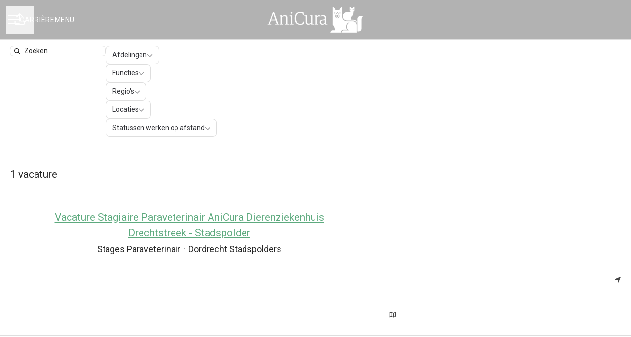

--- FILE ---
content_type: text/html; charset=utf-8
request_url: https://stagebank.anicura.nl/jobs
body_size: 26187
content:
<!DOCTYPE html>

<html
  lang="nl"
  dir="ltr"
  class="h-screen"
>
  <head>
    <script src="https://assets-aws.teamtailor-cdn.com/assets/packs/js/runtime-0e892dac948fe901eb65.js" crossorigin="anonymous" data-turbo-track="reload" nonce="" defer="defer" integrity="sha384-8N+lfc8L8KY56khZR3OcDsthSNMfwvbCLositGOWkZSNALCHp+O4e286Y0/w5nfw"></script>
<script src="https://assets-aws.teamtailor-cdn.com/assets/packs/js/5217-d722161248a86ef021eb.js" crossorigin="anonymous" data-turbo-track="reload" nonce="" defer="defer" integrity="sha384-3uhEwc9uRPhLRiFZuyE1+fXG2cPfzR9U79Emaqi+mAfXU4IoMzhLyJlcm/7r1wQE"></script>
<script src="https://assets-aws.teamtailor-cdn.com/assets/packs/js/cookies-a135f52d0a68c93f4012.js" crossorigin="anonymous" data-turbo-track="reload" nonce="" defer="defer" integrity="sha384-0sL6GTF8sTKsSFPNxAGm6429n1teKKhy573MDp74v/UIVHe/z//4JrnBZWLBIJZQ"></script>
<script src="https://assets-aws.teamtailor-cdn.com/assets/packs/js/601-7d3383e7a375dc1aaa1b.js" crossorigin="anonymous" data-turbo-track="reload" nonce="" defer="defer" integrity="sha384-l5I801Pjg1EBg2KQZqeHOLGUzdhI7+PBvRsMqdEOUrzi+WANH250/E7d/ntAKPkC"></script>
<script src="https://assets-aws.teamtailor-cdn.com/assets/packs/js/8559-d931dd583b4bb79d0e2a.js" crossorigin="anonymous" data-turbo-track="reload" nonce="" defer="defer" integrity="sha384-9pmZ0INZG4vdr7arMaCamElHv26NrYEKOvqhf9yjMS5zyzkA40w7ExDWqxGcv2vE"></script>
<script src="https://assets-aws.teamtailor-cdn.com/assets/packs/js/7107-2c8b0452b1096d40d889.js" crossorigin="anonymous" data-turbo-track="reload" nonce="" defer="defer" integrity="sha384-F6jpFzRjsKwuSo3AQM4sFVxNTUvURcCz99PinP+Ioe6ku9FF/btyL6hHI9n3qsl9"></script>
<script src="https://assets-aws.teamtailor-cdn.com/assets/packs/js/7328-d401e606fb75606f5ed6.js" crossorigin="anonymous" data-turbo-track="reload" nonce="" defer="defer" integrity="sha384-p0L2eTbL6W9KU9kp+a5ZiPFo/LooZDf3V5bViSUzLy1aNO65oNK3BhaQyGgC1Da/"></script>
<script src="https://assets-aws.teamtailor-cdn.com/assets/packs/js/1339-5a30cb63847077ae4e76.js" crossorigin="anonymous" data-turbo-track="reload" nonce="" defer="defer" integrity="sha384-vkwhdJLEJWxDa+eU5P16ZYZCQv7bJGQvYcoZd1rvuq3omSRdicxA/fzbKpM1RDzf"></script>
<script src="https://assets-aws.teamtailor-cdn.com/assets/packs/js/careersite-4ba68538245331f50716.js" crossorigin="anonymous" data-turbo-track="reload" nonce="" defer="defer" integrity="sha384-Jw3u3iUxD016F+BEz0e9axI10PCI9LHZREtSWs/nr480PoKLxJZCn5JkN2vc17+F"></script>
<script src="https://assets-aws.teamtailor-cdn.com/assets/packs/js/4254-c45eea0ea8a6e7fbe408.js" crossorigin="anonymous" data-turbo-track="reload" nonce="" defer="defer" integrity="sha384-apFmoAEVdGUqGEoR1Nm41DSwOTXZzwghwLCdRgTnXOu0tfFK3Fa/hBBCV7G0v2h8"></script>
<script src="https://assets-aws.teamtailor-cdn.com/assets/packs/js/8454-e660b5c793efc07457dc.js" crossorigin="anonymous" data-turbo-track="reload" nonce="" defer="defer" integrity="sha384-dGFXkTHDjzQntcGqSSnoJx1fghvXUfT/FblSy/fbsoR5GK/y4zwSXGBuC8kTUS0h"></script>
<script src="https://assets-aws.teamtailor-cdn.com/assets/packs/js/font-awesome-d93dcae92dfe0efb796e.js" crossorigin="anonymous" data-turbo-track="reload" nonce="" defer="defer" integrity="sha384-sgVCsKWBVlfrJgIFsdlR2hm5bWFvxj4FMh2tADpdMYjjg08BCPEMHpJBGn7LdVlS"></script>

    <link rel="stylesheet" crossorigin="anonymous" href="https://assets-aws.teamtailor-cdn.com/assets/packs/css/careersite-86504ba7.css" data-turbo-track="reload" media="all" integrity="sha384-HK4YkGpOA0IQj2s9mL/ERdBezOzgABUeUAEoMAOYG8PX03yxn1EAP/IQbPhbB5L6" />


    <meta name="viewport" content="width=device-width, initial-scale=1">

    <meta name="turbo-cache-control" content="">

    <meta name="turbo-prefetch" content="false">

    <title>Huidige vacatures - AniCura Nederland Stagebank</title>

    <meta name="csrf-param" content="authenticity_token" />
<meta name="csrf-token" content="I1DVjiDK7a7thJvVgcySFlSI3Tp3H3Sv6iiVhXP_oF_9Fl-wOFxN2dha4ayfAQ0wIkSK8xmvId85CyrUT0osSA" />
    

    
    <link rel='icon' type='image/png' href='https://images.teamtailor-cdn.com/images/s3/teamtailor-production/favicon-v3/image_uploads/ca071fec-4619-40df-a05b-85dd361a2eea/original.png'><link rel='apple-touch-icon' href='https://images.teamtailor-cdn.com/images/s3/teamtailor-production/favicon_apple-v3/image_uploads/ca071fec-4619-40df-a05b-85dd361a2eea/original.png' sizes='180x180'>
    <meta name="description" content="Vacatures bij AniCura Nederland Stagebank" />
    <meta name="keywords" content="Vacatures, banen, carrière, carrièresite" />
    
    
    
    <link rel="alternate" type="application/rss+xml" title="Blog Posts" href="/blog/posts.rss" /><link rel="alternate" type="application/rss+xml" title="Jobs" href="/jobs.rss" />

    <meta property="og:locale" content="nl_NL" />
    <meta property="og:type" content="article" />
    <meta property="og:title" content="Huidige vacatures - AniCura Nederland Stagebank" />
    <meta property="og:site_name" content="AniCura Nederland Stagebank" />
    <meta property="og:url" content="https://stagebank.anicura.nl/jobs" />
    <meta property="og:description" content="Vacatures bij AniCura Nederland Stagebank" />
    
        <meta property="og:image" content="https://screenshots.teamtailor-cdn.com/f3035933-d8ab-49d7-add0-cb30d5c0c212-facebook.png?update=1697023749" />
        <meta property="og:image:width" content="1200" />
        <meta property="og:image:height" content="630" />

        <meta name="twitter:card" content="summary_large_image" />
        <meta name="twitter:image" content="https://screenshots.teamtailor-cdn.com/f3035933-d8ab-49d7-add0-cb30d5c0c212-twitter.png?update=1697023749" />
        <meta name="twitter:title" content="Huidige vacatures - AniCura Nederland Stagebank" />
        <meta name="twitter:description" content="Vacatures bij AniCura Nederland Stagebank" />
      
    
    

    <style media="all">
  :root {
    --company-primary-bg-color: 255, 255, 255;
    --company-secondary-bg-color: 93, 170, 126;
    --company-secondary-bg-light-5-color: 110, 179, 139;
    --company-secondary-bg-fallback-color: 93, 170, 126;
    --company-primary-text-color: 37, 37, 37;
    --company-primary-text-dark-5-color: 24, 24, 24;
    --company-primary-text-dark-10-color: 11, 11, 11;
    --company-primary-text-light-50-color: 164, 164, 164;
    --company-primary-text-light-77-color: 233, 233, 233;
    --company-secondary-text-color: 255, 255, 255;
    --company-secondary-text-light-5-color: 255, 255, 255;
    --company-secondary-text-light-15-color: 255, 255, 255;
    --company-link-color: 93, 170, 126;
    --company-link-color-on-white: 55, 106, 77;
    --company-color: 93, 170, 126;

    --company-button-text-color: 255, 255, 255;
    --company-button-bg-color: 93, 170, 126;

    --company-button-bg-light-5-color: 110, 179, 139;
    --company-button-bg-light-15-color: 143, 196, 166;

    --company-border-radius: 40px;

    --company-header-font-family: "Public Sans";
    --company-header-font-weight: 700;
    --company-body-font-family: "Roboto";
    --company-body-font-weight: 400;
  }
    
</style>

  <meta name="theme-color" content="#5daa7e">

    

  <link rel="stylesheet" href="https://fonts.googleapis.com/css2?family=Public+Sans:wght@600&amp;family=Roboto&amp;display=swap" type="text/css">

  </head>

  <body class="font-company-body min-h-screen flex flex-col text-company-primary bg-company-primary overflow-x-clip company-link-style--underline jobs index" data-controller="careersite--ready careersite--referrer-cookie careersite--preload" data-careersite--referrer-cookie-disabled-value="false" data-careersite--ready-in-editor-value="false" data-block-scripts="true">
    
    

      <dialog data-controller="common--cookies--alert" data-common--cookies--alert-block-scripts-value="true" data-common--cookies--alert-takeover-modal-value="false" data-common--cookies--alert-show-cookie-widget-value="true" class="company-links fixed shadow-form w-auto items-center rounded p-4 bg-company-primary text-company-primary overflow-y-auto border-none max-h-[80vh] z-cookie-alert lg:gap-x-6 lg:max-h-[calc(100vh-40px)] flex-col inset-x-4 bottom-4 mb-0 mt-auto justify-between !translate-y-0 !top-0 lg:p-10 lg:flex-row lg:inset-x-[40px] lg:mb-6">

    <div class="w-full max-w-screen-xl overflow-y-auto">
      <h2 class="font-bold block text-md mb-2">Deze website maakt gebruik van cookies om je een optimale ervaring te bieden.</h2>

      <p class="mb-2">
        AniCura Nederland Stagebank en onze geselecteerde partners maken gebruik van cookies en soortgelijke technologieën (samen “cookies”) die nodig zijn voor het presenteren van deze website, en om ervoor te zorgen dat je de beste ervaring krijgt.

          Als je hiermee instemt, gebruiken we ook cookies voor analytische doeleinden.
      </p>

      <p class="mb-2">Zie ons <a class='company-link' href='https://stagebank.anicura.nl/cookie-policy'>Cookiebeleid</a> voor meer informatie over de cookies die we gebruiken.</p>

      <p>Je kunt je toestemming op elk gewenst moment intrekken en beheren door te klikken op &quot;Cookies beheren&quot; onder aan elke websitepagina.</p>
</div>
    <div
      class="
        flex flex-col items-center gap-[10px] mt-6 flex-shrink-0 mb-2 w-full
        md:flex-row md:w-auto lg:flex-col
      "
    >
      <button class="careersite-button w-full" aria-label="Alle cookies accepteren" data-action="click-&gt;common--cookies--alert#acceptAll">Alle cookies accepteren</button>

        <button class="careersite-button w-full" aria-label="Alle niet-noodzakelijke cookies weigeren" data-action="click-&gt;common--cookies--alert#disableAll">Alle niet-noodzakelijke cookies weigeren</button>

      <button class="careersite-button w-full" aria-label="Cookievoorkeuren" data-action="click-&gt;common--cookies--alert#openPreferences">Cookievoorkeuren</button>
    </div>
</dialog>

      <dialog data-controller="common--cookies--preferences" data-common--cookies--preferences-checked-categories-value="[]" data-action="open-cookie-preferences@window-&gt;common--cookies--preferences#open" class="company-links bg-company-primary text-company-primary shadow-form inset-x-4 mb-4 rounded max-w-screen-sm p-4 overflow-auto max-h-[80vh] z-cookie-alert backdrop:bg-[rgba(0,0,0,0.6)] sm:p-10 sm:mb-auto fixed top-2">
  <div class="mb-5 text-center;">
    <h1 class="font-bold mb-2 text-lg">Selecteer welke cookies je accepteert</h1>
    <p class="text-left mb-2">Op deze site plaatsen we altijd cookies die strikt noodzakelijk zijn, wat betekent dat ze nodig zijn om de site goed te laten functioneren.</p>
    <p class="text-left mb-2">Als je hiermee instemt, plaatsen we ook andere soorten cookies. Je kunt je toestemming voor de verschillende soorten cookies geven of intrekken met behulp van de onderstaande knoppen. Je kunt je toestemming op elk gewenst moment wijzigen of intrekken door te klikken op de link &quot;Cookies beheren&quot;, die altijd beschikbaar is onderaan de site.</p>
    <p class="text-left">Als je meer wilt weten over wat de verschillende soorten cookies inhouden, hoe je gegevens worden gebruikt wanneer ze worden ingesteld en meer, lees dan ons <a href='https://stagebank.anicura.nl/cookie-policy'>cookiebeleid</a>.</p>
  </div>

  <div class="mb-10 text-sm leading-snug">
    <div class="flex mb-3 items-start sm:mb-5 cursor-default" data-preference-type="strictly_necessary">
  <div class="label-switch label-switch--disabled">
    <input type="checkbox" disabled="disabled" id="strictly_necessary" checked="checked" class="peer">

    <div class="checkbox peer-focus:ring-2 peer-focus:ring-blue-600"></div>
</div>
  <div class="ml-4 flex flex-col">
    <label class="font-semibold" for="strictly_necessary">Strikt noodzakelijk</label>

    <p>Deze cookies zijn nodig om de site goed te laten werken en worden altijd ingesteld wanneer je de site bezoekt.</p>

      <span>
        <strong>Leveranciers</strong>
        <span>Teamtailor</span>
      </span>
</div></div>

    <div class="flex mb-3 items-start sm:mb-5" data-preference-type="analytics">
  <div class="label-switch">
    <input type="checkbox" id="analytics" class="peer" data-common--cookies--preferences-target="categoryInput" data-action="input-&gt;common--cookies--preferences#handleCategoryToggle">

    <div class="checkbox peer-focus:ring-2 peer-focus:ring-blue-600"></div>
</div>
  <div class="ml-4 flex flex-col">
    <label class="font-semibold cursor-pointer" for="analytics">Analyses</label>

    <p>Deze cookies verzamelen informatie waardoor we beter begrijpen hoe de site wordt gebruikt.</p>

      <span>
        <strong>Leveranciers</strong>
        <span>Teamtailor</span>
      </span>
</div></div>

    

    
  </div>

  <div class="flex flex-col items-center gap-6">
    <button class="careersite-button w-full" data-action="click-&gt;common--cookies--preferences#handleAccept">Deze cookies accepteren</button>

    <button class="careersite-button w-full" data-action="click-&gt;common--cookies--preferences#handleDecline">Alle niet-noodzakelijke cookies weigeren</button>
  </div>
</dialog>


    <a href="#main-content" class="careersite-button min-w-[13.75rem] group 
          absolute top-0 left-0 py-2 px-4 z-[50] transform
          -translate-y-full -translate-x-full focus:translate-y-2 focus:translate-x-2 transition">
  <span class="flex items-center justify-center gap-x-3">
    
    <span class="truncate">Overslaan en naar hoofdcontent</span>

      <i class="transition duration-200 transform fas mt-[-1px] fa-chevron-right group-hover:translate-x-1 rtl:group-hover:-translate-x-1 rtl:-scale-x-100"></i>
  </span>
</a>

    
<header class="header z-career-header flex w-full h-20   hover:after:top-0 !relative" data-section-model="header" style="">
  <div class="absolute top-0 w-full h-full ltr:left-0 rtl:right-0">
            <div class="flex items-center h-full ltr:ml-2 rtl:mr-2" data-controller="common--header--menu" data-common--header--menu-open-value="false" data-test="header-menu">
  <button
    class="
      relative flex items-center gap-4 px-4 no-underline cursor-pointer h-14
      sm:w-auto bg-opacity-80 sm:bg-transparent z-career-header-menu-button
      focus-visible-header
    "
    aria-expanded="false"
    data-action="click->common--header--menu#toggle"
    data-common--header--menu-target="button"
  >
    <span class="header-menu-burger" data-common--header--menu-target="burger">
        <span class="header-menu-burger__item"></span>
        <span class="header-menu-burger__item"></span>
        <span class="header-menu-burger__item"></span>
        <span class="header-menu-burger__item"></span>
    </span>

    <span class="max-sm:sr-only text-sm leading-normal tracking-wider uppercase whitespace-nowrap">Carrièremenu</span>
  </button>

  <div
    class="
      absolute inset-0 hidden w-full h-screen py-20 m-0 overflow-y-auto
      bottom header__nav z-career-header-menu-content
    "
    data-common--header--menu-target="menu"
  >
    <nav class="w-full main-nav-menu sm:h-full">
      <ul class="w-full sm:py-12">
          <li>
            <a class="text-xl sm:text-4xl py-3 px-8 sm:px-[20%] block font-bold w-full no-underline hover:bg-gradient-header focus-visible:outline-none focus-visible:bg-gradient-header rtl:degree-[90deg]" href="https://stagebank.anicura.nl/">Start</a>
</li>          <li>
            <a class="text-xl sm:text-4xl py-3 px-8 sm:px-[20%] block font-bold w-full no-underline hover:bg-gradient-header focus-visible:outline-none focus-visible:bg-gradient-header rtl:degree-[90deg]" href="https://stagebank.anicura.nl/departments">Afdelingen</a>
</li>          <li>
            <a class="text-xl sm:text-4xl py-3 px-8 sm:px-[20%] block font-bold w-full no-underline hover:bg-gradient-header focus-visible:outline-none focus-visible:bg-gradient-header rtl:degree-[90deg]" href="https://stagebank.anicura.nl/locations">Locaties</a>
</li>          <li>
            <a class="text-xl sm:text-4xl py-3 px-8 sm:px-[20%] block font-bold w-full no-underline hover:bg-gradient-header focus-visible:outline-none focus-visible:bg-gradient-header rtl:degree-[90deg]" href="https://stagebank.anicura.nl/people">Mensen</a>
</li>          <li>
            <a class="text-xl sm:text-4xl py-3 px-8 sm:px-[20%] block font-bold w-full no-underline hover:bg-gradient-header focus-visible:outline-none focus-visible:bg-gradient-header rtl:degree-[90deg]" href="https://stagebank.anicura.nl/jobs">Vacatures</a>
</li>          <li>
            <a class="text-xl sm:text-4xl py-3 px-8 sm:px-[20%] block font-bold w-full no-underline hover:bg-gradient-header focus-visible:outline-none focus-visible:bg-gradient-header rtl:degree-[90deg]" href="https://stagebank.anicura.nl/pages/over-stage-bij-anicura">Over stage bij AniCura</a>
</li>      </ul>
    </nav>

    <div class="flex flex-col items-end px-8 py-8 overflow-auto md:max-h-full scrollbar-hide sm:text-right sm:fixed top-16 ltr:right-8 rtl:left-8 sm:px-0 sm:py-0">
      <span class="text-lg font-bold">
        Medewerker
      </span>

      <a class="hover:underline focus-visible-header self-end" href="https://app.teamtailor.com/companies/CfHdgoaMkCk@eu/dashboard">Inloggen als medewerker</a>


        <span class="mt-12 text-lg font-bold">
          Sollicitant
        </span>
        <a class="hover:underline focus-visible-header self-end" href="https://stagebank.anicura.nl/connect/login">Inloggen op Connect</a>

        <span class="mt-12 text-lg font-bold">Homepage</span>
        <a class="hover:underline focus-visible-header self-end" href="https://www.anicura.nl/">anicura.nl</a>
</div>  </div>
</div>

</div>

<div class="flex items-center mx-auto">      
<a class="relative h-[72px] flex items-center justify-center text-center focus-visible-header" id="ef4b59150d1174c5e1ea910c379181253" data-test="company-logo" data-turbo-permanent="true" href="https://stagebank.anicura.nl/">
    <img alt="AniCura Nederland Stagebank carrièresite" class="mx-auto max-w-[180px] sm:max-w-[200px] max-h-[90%]" src="https://images.teamtailor-cdn.com/images/s3/teamtailor-production/logotype-v3/image_uploads/a8fbc400-8db9-49b7-b33c-2fabbb5f9200/original.png" />
</a>
</div>

  <div class="absolute top-0 flex items-center h-full mx-3 ltr:right-0 rtl:left-0">
            <div data-controller="common--share" data-common--share-url-value="https://stagebank.anicura.nl/jobs" data-test="share-button">
  <div class="relative" data-controller="common--dropdown" data-common--dropdown-use-stimulus-click-outside-value="false" data-common--dropdown-right-aligned-class="ltr:right-0 rtl:left-0" data-common--dropdown-validation-error-value="Je moet een optie selecteren">


  <button type="button" role="button" id="trigger-dropdown-5d70fc7d" aria-required="false" aria-label="Pagina delen" aria-haspopup="menu" aria-expanded="false" aria-controls="dropdown-5d70fc7d" class="text-current px-4 pt-[15px] pb-[17px] block flex items-center justify-center focus-visible-header" data-common--dropdown-target="button" data-action="click-&gt;common--dropdown#toggle">
    <span class="sr-only">Pagina delen</span>

          <i class="far fa-arrow-up-from-bracket size-6"></i>

</button>
  <div id="dropdown-5d70fc7d" role="menu" aria-labelledby="trigger-dropdown-5d70fc7d" class="absolute flex-col hidden -mt-1 bg-white rounded min-w-[175px] shadow-form animate__animated animate__faster z-dropdown max-h-[70vh] overflow-y-auto ltr:right-0 rtl:left-0  p-2 top-full" data-common--dropdown-target="dropdown">

        <button type="button" role="menuitem" class="block no-underline px-3 py-3 sm:py-1 text-gray-800 focus-visible:outline-company-button hover:bg-company-secondary hover:text-company-secondary last:mb-0 text-unset mb-1 rounded-xs" data-common--dropdown-target="menuItem" data-action="click-&gt;common--share#handleClick" data-provider="Facebook">
                <span class="flex items-center">
        <i class="fab fa-facebook-square size-6"></i>
        <span class="mx-3">Facebook</span>
      </span>

</button>        <button type="button" role="menuitem" class="block no-underline px-3 py-3 sm:py-1 text-gray-800 focus-visible:outline-company-button hover:bg-company-secondary hover:text-company-secondary last:mb-0 text-unset mb-1 rounded-xs" data-common--dropdown-target="menuItem" data-action="click-&gt;common--share#handleClick" data-provider="Twitter">
                <span class="flex items-center">
        <i class="fab fa-square-x-twitter size-6"></i>
        <span class="mx-3">X</span>
      </span>

</button>        <button type="button" role="menuitem" class="block no-underline px-3 py-3 sm:py-1 text-gray-800 focus-visible:outline-company-button hover:bg-company-secondary hover:text-company-secondary last:mb-0 text-unset mb-1 rounded-xs" data-common--dropdown-target="menuItem" data-action="click-&gt;common--share#handleClick" data-provider="LinkedIn">
                <span class="flex items-center">
        <i class="fab fa-linkedin size-6"></i>
        <span class="mx-3">LinkedIn</span>
      </span>

</button>



</div></div></div>

  </div>
</header>

<main class="flex flex-col flex-grow" id="main-content">
  
    
  <section id="section-25235024" style="--block-base-text-color: var(--company-primary-text-color);--block-base-link-color: var(--company-link-color);--block-base-background-color: var(--company-primary-bg-color);--block-base-highlight-color: var(--company-color);" class="block--jobs  jobs-page bg-company-primary text-company-primary" data-section-route="section" data-section-model="25235024" data-section-name="jobs">
    <turbo-frame id="jobs_list">





  <div class="w-full text-lg relative pb-20 lg:pb-0 lg:border-b lg:border-block-base-text lg:border-opacity-15" data-layout="thick" data-controller="blocks--jobs" data-blocks--jobs-show-map-value="true" data-blocks--jobs-split-view-value="true" data-blocks--jobs-language-code-value="nl" data-blocks--jobs-first-block-value="true" data-blocks--jobs-overflow-auto-class="lg:overflow-auto" data-blocks--jobs-overflow-hidden-class="lg:overflow-hidden" data-blocks--jobs-sibling-element-padding-class="lg:[&amp;.bg-block-preset-primary:not(.keep-block-padding)]:!pt-20" data-blocks--jobs-disabled-map-view-toggle-class="cursor-not-allowed" data-blocks--jobs-headquarter-value="{&quot;id&quot;:589623,&quot;company_id&quot;:84751,&quot;name&quot;:&quot;Amsterdam (Hoofdkantoor)&quot;,&quot;email&quot;:null,&quot;address&quot;:&quot;H.J.E. Wenckebachweg 123&quot;,&quot;zip&quot;:&quot;1096 AM&quot;,&quot;city&quot;:&quot;Amsterdam&quot;,&quot;country&quot;:&quot;Netherlands&quot;,&quot;phone&quot;:null,&quot;created_at&quot;:&quot;2023-10-03T17:42:23.324+02:00&quot;,&quot;updated_at&quot;:&quot;2023-10-04T13:34:52.653+02:00&quot;,&quot;contact_email&quot;:null,&quot;lat&quot;:&quot;52.3365539&quot;,&quot;long&quot;:&quot;4.9291535&quot;,&quot;headquarters&quot;:true,&quot;hide_on_careersite&quot;:false,&quot;region_id&quot;:null,&quot;administrative_area&quot;:&quot;Noord-Holland&quot;,&quot;import_id&quot;:null,&quot;language_code&quot;:null,&quot;state&quot;:null}" data-blocks--jobs-locations-value="[{&quot;id&quot;:589907,&quot;lat&quot;:&quot;51.8037672&quot;,&quot;long&quot;:&quot;4.703839299999999&quot;,&quot;count&quot;:1}]" id="jobs">

    <div class="relative lg:grid lg:grid-rows-[auto_1fr] lg:grid-cols-[60%_40%] 2xl:grid-cols-[50%_50%] lg:h-[calc(95vh-84px)]" data-blocks--jobs-target="jobsContainer">
          <form id="blocks-jobs-filters-form" class="flex text-block-text flex-row block-px lg:py-3 lg:items-start lg:border-b lg:border-t lg:border-block-base-text lg:border-opacity-15 lg:bg-company-primary col-span-2 sticky z-[20] top-0" data-turbo-frame="jobs_list" data-turbo-action="replace" data-controller="blocks--jobs--filters" data-action="submit-&gt;blocks--jobs--filters#handleBefore jobs-map-changed@window-&gt;blocks--jobs--filters#handleMapChange jobs-filters-mobile-submit@window-&gt;blocks--jobs--filters#handleExternalSubmit" data-blocks--jobs--filters-common--options-widget-outlet=".options-widget" data-blocks--jobs--filters-using-map-value="true" data-blocks--jobs--filters-has-search-value="true" data-blocks--jobs--filters-visible-mobile-filters-value="{&quot;department&quot;:&quot;Afdelingen&quot;,&quot;role&quot;:&quot;Functies&quot;,&quot;region&quot;:&quot;Regio&#39;s&quot;,&quot;location&quot;:&quot;Locaties&quot;,&quot;remote_status_id&quot;:&quot;Statussen werken op afstand&quot;}" data-blocks--jobs--filters-default-mobile-filters-value="{&quot;department&quot;:&quot;Afdelingen&quot;,&quot;role&quot;:&quot;Functies&quot;,&quot;region&quot;:&quot;Regio&#39;s&quot;,&quot;location&quot;:&quot;Locaties&quot;,&quot;remote_status_id&quot;:&quot;Statussen werken op afstand&quot;}" data-blocks--jobs--filters-more-count-text-value="Nog nbr" data-blocks--jobs--filters-desktop-dropdown-options-divider-class="w-full bg-zinc-200 pb-px mb-1" data-blocks--jobs-target="filtersForm" action="/jobs" accept-charset="UTF-8" method="get">
      <input value="true" data-name="split_view" autocomplete="off" type="hidden" name="split_view" id="split_view" />
        <input data-blocks--jobs--filters-target="geoboundTopLeftLat" autocomplete="off" type="hidden" name="geobound_coordinates[top_left_lat]" id="geobound_coordinates[top_left_lat]" />
        <input data-blocks--jobs--filters-target="geoboundTopLeftLon" autocomplete="off" type="hidden" name="geobound_coordinates[top_left_lon]" id="geobound_coordinates[top_left_lon]" />
        <input data-blocks--jobs--filters-target="geoboundBottomRightLat" autocomplete="off" type="hidden" name="geobound_coordinates[bottom_right_lat]" id="geobound_coordinates[bottom_right_lat]" />
        <input data-blocks--jobs--filters-target="geoboundBottomRightLon" autocomplete="off" type="hidden" name="geobound_coordinates[bottom_right_lon]" id="geobound_coordinates[bottom_right_lon]" />

      <div data-blocks--jobs--filters-target="searchContainer" class="hidden lg:flex items-center pl-2 pr-3 rounded text-opacity-85 focus-within:company-colors-dependant-outline bg-company-primary flex items-center pl-2 pr-3 rounded text-opacity-85 w-fit border border-block-base-text border-opacity-15">
        <i class="text-xs fas fa-search text-opacity-85"></i>

        <label for="query" class="sr-only">
          Zoeken
</label>
        <input role="search" placeholder="Zoeken" class="bg-transparent !outline-none !ring-0 border-none text-sm text-opacity-85 pl-2 pr-0 leading-[19px] font-medium placeholder-block-base-text" data-name="query" data-action="input-&gt;blocks--jobs--filters#handleSearchInputChange" data-blocks--jobs--filters-target="searchInput" data-turbo-permanent="true" type="text" name="query" id="query" />
</div>
    <input type="submit" value="search" class="sr-only" inert="inert" data-blocks--jobs--filters-target="submitButton" data-disable-with="search" />

    <fieldset class="w-full lg:flex lg:flex-row lg:flex-row lg:items-center lg:justify-end lg:flex-wrap hidden gap-3">
  <legend class="sr-only">
    Vacaturefilters
</legend>


    <div class="relative focus-within:company-colors-dependant-outline common-select" data-controller="common--select" data-common--select-null-value="Afdelingen" data-common--select-options-value="[{&quot;value&quot;:&quot;Stages Diergeneeskunde&quot;,&quot;label&quot;:&quot;Stages Diergeneeskunde&quot;},{&quot;value&quot;:&quot;Stages Dierverzorging&quot;,&quot;label&quot;:&quot;Stages Dierverzorging&quot;},{&quot;value&quot;:&quot;Stages overig&quot;,&quot;label&quot;:&quot;Stages overig&quot;},{&quot;value&quot;:&quot;Stages Paraveterinair&quot;,&quot;label&quot;:&quot;Stages Paraveterinair&quot;}]">
  <label for="department-select" class="sr-only">
    Afdelingen
</label>
  <select class="opacity-[0.0001] absolute [inline-size:100%]" id="department-select" data-name="department" data-action="change-&gt;common--select#handleChange change-&gt;blocks--jobs--filters#handleChange" data-turbo-permanent="true">
    <option value="">
      Alles
</option>
      <option value="Stages Diergeneeskunde">
        Stages Diergeneeskunde
</option>      <option value="Stages Dierverzorging">
        Stages Dierverzorging
</option>      <option value="Stages overig">
        Stages overig
</option>      <option value="Stages Paraveterinair">
        Stages Paraveterinair
</option></select>
  <button type="button" inert="inert" class="rounded leading-[19px] text-sm font-medium py-2 px-3 flex items-center gap-3 border border-solid border-block-base-text border-opacity-15 bg-white text-gray-800">
    <span class="truncate inline-block max-w-[200px]" data-common--select-target="buttonText">
      Afdelingen
</span>
    <i class="fas fa-chevron-down size-3 opacity-50"></i>
</button></div>

    <div class="relative focus-within:company-colors-dependant-outline common-select" data-controller="common--select" data-common--select-null-value="Functies" data-common--select-options-value="[{&quot;value&quot;:&quot;Bachelor Student 1e jaar&quot;,&quot;label&quot;:&quot;Bachelor Student 1e jaar&quot;},{&quot;value&quot;:&quot;Bachelor Student 2e jaar&quot;,&quot;label&quot;:&quot;Bachelor Student 2e jaar&quot;},{&quot;value&quot;:&quot;Bachelor Student 3e jaar&quot;,&quot;label&quot;:&quot;Bachelor Student 3e jaar&quot;},{&quot;value&quot;:&quot;Bachelor Student 4e jaar&quot;,&quot;label&quot;:&quot;Bachelor Student 4e jaar&quot;},{&quot;value&quot;:&quot;BBL&quot;,&quot;label&quot;:&quot;BBL&quot;},{&quot;value&quot;:&quot;Master Student 1e jaar&quot;,&quot;label&quot;:&quot;Master Student 1e jaar&quot;},{&quot;value&quot;:&quot;Master Student 2e jaar&quot;,&quot;label&quot;:&quot;Master Student 2e jaar&quot;},{&quot;value&quot;:&quot;Master Student 3e jaar&quot;,&quot;label&quot;:&quot;Master Student 3e jaar&quot;},{&quot;value&quot;:&quot;Paraveterinair leerjaar 2&quot;,&quot;label&quot;:&quot;Paraveterinair leerjaar 2&quot;},{&quot;value&quot;:&quot;Paraveterinair leerjaar 3&quot;,&quot;label&quot;:&quot;Paraveterinair leerjaar 3&quot;},{&quot;value&quot;:&quot;Paraveterinair leerjaar 4&quot;,&quot;label&quot;:&quot;Paraveterinair leerjaar 4&quot;}]">
  <label for="role-select" class="sr-only">
    Functies
</label>
  <select class="opacity-[0.0001] absolute [inline-size:100%]" id="role-select" data-name="role" data-action="change-&gt;common--select#handleChange change-&gt;blocks--jobs--filters#handleChange" data-turbo-permanent="true">
    <option value="">
      Alles
</option>
      <option value="Bachelor Student 1e jaar">
        Bachelor Student 1e jaar
</option>      <option value="Bachelor Student 2e jaar">
        Bachelor Student 2e jaar
</option>      <option value="Bachelor Student 3e jaar">
        Bachelor Student 3e jaar
</option>      <option value="Bachelor Student 4e jaar">
        Bachelor Student 4e jaar
</option>      <option value="BBL">
        BBL
</option>      <option value="Master Student 1e jaar">
        Master Student 1e jaar
</option>      <option value="Master Student 2e jaar">
        Master Student 2e jaar
</option>      <option value="Master Student 3e jaar">
        Master Student 3e jaar
</option>      <option value="Paraveterinair leerjaar 2">
        Paraveterinair leerjaar 2
</option>      <option value="Paraveterinair leerjaar 3">
        Paraveterinair leerjaar 3
</option>      <option value="Paraveterinair leerjaar 4">
        Paraveterinair leerjaar 4
</option></select>
  <button type="button" inert="inert" class="rounded leading-[19px] text-sm font-medium py-2 px-3 flex items-center gap-3 border border-solid border-block-base-text border-opacity-15 bg-white text-gray-800">
    <span class="truncate inline-block max-w-[200px]" data-common--select-target="buttonText">
      Functies
</span>
    <i class="fas fa-chevron-down size-3 opacity-50"></i>
</button></div>


    <div class="relative focus-within:company-colors-dependant-outline common-select" data-controller="common--select" data-common--select-null-value="Regio&#39;s" data-common--select-options-value="[{&quot;value&quot;:&quot;Drenthe&quot;,&quot;label&quot;:&quot;Drenthe&quot;},{&quot;value&quot;:&quot;Flevoland&quot;,&quot;label&quot;:&quot;Flevoland&quot;},{&quot;value&quot;:&quot;Friesland&quot;,&quot;label&quot;:&quot;Friesland&quot;},{&quot;value&quot;:&quot;Gelderland&quot;,&quot;label&quot;:&quot;Gelderland&quot;},{&quot;value&quot;:&quot;Groningen&quot;,&quot;label&quot;:&quot;Groningen&quot;},{&quot;value&quot;:&quot;Limburg&quot;,&quot;label&quot;:&quot;Limburg&quot;},{&quot;value&quot;:&quot;Noord-Brabant&quot;,&quot;label&quot;:&quot;Noord-Brabant&quot;},{&quot;value&quot;:&quot;Noord-Holland&quot;,&quot;label&quot;:&quot;Noord-Holland&quot;},{&quot;value&quot;:&quot;Overijssel&quot;,&quot;label&quot;:&quot;Overijssel&quot;},{&quot;value&quot;:&quot;Utrecht&quot;,&quot;label&quot;:&quot;Utrecht&quot;},{&quot;value&quot;:&quot;Zeeland&quot;,&quot;label&quot;:&quot;Zeeland&quot;},{&quot;value&quot;:&quot;Zuid-Holland&quot;,&quot;label&quot;:&quot;Zuid-Holland&quot;}]">
  <label for="region-select" class="sr-only">
    Regio&#39;s
</label>
  <select class="opacity-[0.0001] absolute [inline-size:100%]" id="region-select" data-name="region" data-action="change-&gt;common--select#handleChange change-&gt;blocks--jobs--filters#handleChange" data-turbo-permanent="true">
    <option value="">
      Alles
</option>
      <option value="Drenthe">
        Drenthe
</option>      <option value="Flevoland">
        Flevoland
</option>      <option value="Friesland">
        Friesland
</option>      <option value="Gelderland">
        Gelderland
</option>      <option value="Groningen">
        Groningen
</option>      <option value="Limburg">
        Limburg
</option>      <option value="Noord-Brabant">
        Noord-Brabant
</option>      <option value="Noord-Holland">
        Noord-Holland
</option>      <option value="Overijssel">
        Overijssel
</option>      <option value="Utrecht">
        Utrecht
</option>      <option value="Zeeland">
        Zeeland
</option>      <option value="Zuid-Holland">
        Zuid-Holland
</option></select>
  <button type="button" inert="inert" class="rounded leading-[19px] text-sm font-medium py-2 px-3 flex items-center gap-3 border border-solid border-block-base-text border-opacity-15 bg-white text-gray-800">
    <span class="truncate inline-block max-w-[200px]" data-common--select-target="buttonText">
      Regio&#39;s
</span>
    <i class="fas fa-chevron-down size-3 opacity-50"></i>
</button></div>

    <div class="relative focus-within:company-colors-dependant-outline common-select" data-controller="common--select" data-common--select-null-value="Locaties" data-common--select-options-value="[{&quot;value&quot;:&quot;&#39;s-Gravendeel&quot;,&quot;label&quot;:&quot;&#39;s-Gravendeel&quot;},{&quot;value&quot;:&quot;Alblasserdam&quot;,&quot;label&quot;:&quot;Alblasserdam&quot;},{&quot;value&quot;:&quot;Almere&quot;,&quot;label&quot;:&quot;Almere&quot;},{&quot;value&quot;:&quot;Amsterdam (Hoofdkantoor)&quot;,&quot;label&quot;:&quot;Amsterdam (Hoofdkantoor)&quot;},{&quot;value&quot;:&quot;Amsterdam Medisch Centrum voor Dieren (MCD)&quot;,&quot;label&quot;:&quot;Amsterdam Medisch Centrum voor Dieren (MCD)&quot;},{&quot;value&quot;:&quot;Apeldoorn&quot;,&quot;label&quot;:&quot;Apeldoorn&quot;},{&quot;value&quot;:&quot;Apeldoorn - Lourens en van der Wal&quot;,&quot;label&quot;:&quot;Apeldoorn - Lourens en van der Wal&quot;},{&quot;value&quot;:&quot;Assen&quot;,&quot;label&quot;:&quot;Assen&quot;},{&quot;value&quot;:&quot;Baarn&quot;,&quot;label&quot;:&quot;Baarn&quot;},{&quot;value&quot;:&quot;Barendrecht&quot;,&quot;label&quot;:&quot;Barendrecht&quot;},{&quot;value&quot;:&quot;Barendrecht - Carnisselande&quot;,&quot;label&quot;:&quot;Barendrecht - Carnisselande&quot;},{&quot;value&quot;:&quot;Beek en Donk&quot;,&quot;label&quot;:&quot;Beek en Donk&quot;},{&quot;value&quot;:&quot;Beverwijk - Büllerlaan&quot;,&quot;label&quot;:&quot;Beverwijk - Büllerlaan&quot;},{&quot;value&quot;:&quot;Beverwijk - Duinwijk&quot;,&quot;label&quot;:&quot;Beverwijk - Duinwijk&quot;},{&quot;value&quot;:&quot;Bloemendaal&quot;,&quot;label&quot;:&quot;Bloemendaal&quot;},{&quot;value&quot;:&quot;Breda - Dierenziekenhuis&quot;,&quot;label&quot;:&quot;Breda - Dierenziekenhuis&quot;},{&quot;value&quot;:&quot;Breda - Ginneken\t&quot;,&quot;label&quot;:&quot;Breda - Ginneken\t&quot;},{&quot;value&quot;:&quot;Breda - Heksenwiel&quot;,&quot;label&quot;:&quot;Breda - Heksenwiel&quot;},{&quot;value&quot;:&quot;Breda - Kesteren&quot;,&quot;label&quot;:&quot;Breda - Kesteren&quot;},{&quot;value&quot;:&quot;Burgh-Haamstede&quot;,&quot;label&quot;:&quot;Burgh-Haamstede&quot;},{&quot;value&quot;:&quot;Delft&quot;,&quot;label&quot;:&quot;Delft&quot;},{&quot;value&quot;:&quot;Den Bosch&quot;,&quot;label&quot;:&quot;Den Bosch&quot;},{&quot;value&quot;:&quot;Den Helder&quot;,&quot;label&quot;:&quot;Den Helder&quot;},{&quot;value&quot;:&quot;Den Helder - Pasteurstraat&quot;,&quot;label&quot;:&quot;Den Helder - Pasteurstraat&quot;},{&quot;value&quot;:&quot;Deurne&quot;,&quot;label&quot;:&quot;Deurne&quot;},{&quot;value&quot;:&quot;Deventer&quot;,&quot;label&quot;:&quot;Deventer&quot;},{&quot;value&quot;:&quot;Deventer - Zandweerd&quot;,&quot;label&quot;:&quot;Deventer - Zandweerd&quot;},{&quot;value&quot;:&quot;Dordrecht - Centrum\t&quot;,&quot;label&quot;:&quot;Dordrecht - Centrum\t&quot;},{&quot;value&quot;:&quot;Dordrecht - Sterrenburg&quot;,&quot;label&quot;:&quot;Dordrecht - Sterrenburg&quot;},{&quot;value&quot;:&quot;Dordrecht - Verwijscentrum&quot;,&quot;label&quot;:&quot;Dordrecht - Verwijscentrum&quot;},{&quot;value&quot;:&quot;Dordrecht Stadspolders&quot;,&quot;label&quot;:&quot;Dordrecht Stadspolders&quot;},{&quot;value&quot;:&quot;Eersel&quot;,&quot;label&quot;:&quot;Eersel&quot;},{&quot;value&quot;:&quot;Ermelo&quot;,&quot;label&quot;:&quot;Ermelo&quot;},{&quot;value&quot;:&quot;Gemert&quot;,&quot;label&quot;:&quot;Gemert&quot;},{&quot;value&quot;:&quot;Harderwijk&quot;,&quot;label&quot;:&quot;Harderwijk&quot;},{&quot;value&quot;:&quot;Havelte&quot;,&quot;label&quot;:&quot;Havelte&quot;},{&quot;value&quot;:&quot;Heinkenszand&quot;,&quot;label&quot;:&quot;Heinkenszand&quot;},{&quot;value&quot;:&quot;Hellevoetsluis&quot;,&quot;label&quot;:&quot;Hellevoetsluis&quot;},{&quot;value&quot;:&quot;Helmond - Bijsterveld&quot;,&quot;label&quot;:&quot;Helmond - Bijsterveld&quot;},{&quot;value&quot;:&quot;Helmond - Brouwhuis&quot;,&quot;label&quot;:&quot;Helmond - Brouwhuis&quot;},{&quot;value&quot;:&quot;Helmond - Stiphout&quot;,&quot;label&quot;:&quot;Helmond - Stiphout&quot;},{&quot;value&quot;:&quot;Hillegom&quot;,&quot;label&quot;:&quot;Hillegom&quot;},{&quot;value&quot;:&quot;Hilversum&quot;,&quot;label&quot;:&quot;Hilversum&quot;},{&quot;value&quot;:&quot;Hoofddorp - Hoofdvaart&quot;,&quot;label&quot;:&quot;Hoofddorp - Hoofdvaart&quot;},{&quot;value&quot;:&quot;Hoofddorp - IJweg&quot;,&quot;label&quot;:&quot;Hoofddorp - IJweg&quot;},{&quot;value&quot;:&quot;Hoogkerk&quot;,&quot;label&quot;:&quot;Hoogkerk&quot;},{&quot;value&quot;:&quot;Hoogvliet&quot;,&quot;label&quot;:&quot;Hoogvliet&quot;},{&quot;value&quot;:&quot;IJmuiden&quot;,&quot;label&quot;:&quot;IJmuiden&quot;},{&quot;value&quot;:&quot;Katwijk - Rijngeest&quot;,&quot;label&quot;:&quot;Katwijk - Rijngeest&quot;},{&quot;value&quot;:&quot;Kruiningen&quot;,&quot;label&quot;:&quot;Kruiningen&quot;},{&quot;value&quot;:&quot;Laarbeek&quot;,&quot;label&quot;:&quot;Laarbeek&quot;},{&quot;value&quot;:&quot;Leeuwarden&quot;,&quot;label&quot;:&quot;Leeuwarden&quot;},{&quot;value&quot;:&quot;Leiden - &#39;t Leidse Land&quot;,&quot;label&quot;:&quot;Leiden - &#39;t Leidse Land&quot;},{&quot;value&quot;:&quot;Leiderdorp - &#39;t Leidse Land&quot;,&quot;label&quot;:&quot;Leiderdorp - &#39;t Leidse Land&quot;},{&quot;value&quot;:&quot;Maastricht&quot;,&quot;label&quot;:&quot;Maastricht&quot;},{&quot;value&quot;:&quot;Naarden-Bussum&quot;,&quot;label&quot;:&quot;Naarden-Bussum&quot;},{&quot;value&quot;:&quot;Nieuw-Lekkerland&quot;,&quot;label&quot;:&quot;Nieuw-Lekkerland&quot;},{&quot;value&quot;:&quot;Nieuw-Vennep&quot;,&quot;label&quot;:&quot;Nieuw-Vennep&quot;},{&quot;value&quot;:&quot;Noordwijk - Rijngeest&quot;,&quot;label&quot;:&quot;Noordwijk - Rijngeest&quot;},{&quot;value&quot;:&quot;Oegstgeest - Rijngeest&quot;,&quot;label&quot;:&quot;Oegstgeest - Rijngeest&quot;},{&quot;value&quot;:&quot;Oldenzaal&quot;,&quot;label&quot;:&quot;Oldenzaal&quot;},{&quot;value&quot;:&quot;Oostvoorne&quot;,&quot;label&quot;:&quot;Oostvoorne&quot;},{&quot;value&quot;:&quot;Oss&quot;,&quot;label&quot;:&quot;Oss&quot;},{&quot;value&quot;:&quot;Oud-Beijerland&quot;,&quot;label&quot;:&quot;Oud-Beijerland&quot;},{&quot;value&quot;:&quot;Papendrecht&quot;,&quot;label&quot;:&quot;Papendrecht&quot;},{&quot;value&quot;:&quot;Rhenen&quot;,&quot;label&quot;:&quot;Rhenen&quot;},{&quot;value&quot;:&quot;Rijnsburg - Rijngeest&quot;,&quot;label&quot;:&quot;Rijnsburg - Rijngeest&quot;},{&quot;value&quot;:&quot;Rijswijk - Haaglanden - Verwijscentrum en spoed&quot;,&quot;label&quot;:&quot;Rijswijk - Haaglanden - Verwijscentrum en spoed&quot;},{&quot;value&quot;:&quot;Roden&quot;,&quot;label&quot;:&quot;Roden&quot;},{&quot;value&quot;:&quot;Roelofarendsveen - &#39;t Leidse Land&quot;,&quot;label&quot;:&quot;Roelofarendsveen - &#39;t Leidse Land&quot;},{&quot;value&quot;:&quot;Rotterdam - Capelle&quot;,&quot;label&quot;:&quot;Rotterdam - Capelle&quot;},{&quot;value&quot;:&quot;Rotterdam - Centrum&quot;,&quot;label&quot;:&quot;Rotterdam - Centrum&quot;},{&quot;value&quot;:&quot;Rotterdam - Kralingen&quot;,&quot;label&quot;:&quot;Rotterdam - Kralingen&quot;},{&quot;value&quot;:&quot;Rotterdam - Ommoord Hillegersberg&quot;,&quot;label&quot;:&quot;Rotterdam - Ommoord Hillegersberg&quot;},{&quot;value&quot;:&quot;Rotterdam - Schiebroek&quot;,&quot;label&quot;:&quot;Rotterdam - Schiebroek&quot;},{&quot;value&quot;:&quot;Rozenburg&quot;,&quot;label&quot;:&quot;Rozenburg&quot;},{&quot;value&quot;:&quot;Santpoort-Noord&quot;,&quot;label&quot;:&quot;Santpoort-Noord&quot;},{&quot;value&quot;:&quot;Schagen&quot;,&quot;label&quot;:&quot;Schagen&quot;},{&quot;value&quot;:&quot;Sleeuwijk&quot;,&quot;label&quot;:&quot;Sleeuwijk&quot;},{&quot;value&quot;:&quot;Sneek&quot;,&quot;label&quot;:&quot;Sneek&quot;},{&quot;value&quot;:&quot;Spijkenisse&quot;,&quot;label&quot;:&quot;Spijkenisse&quot;},{&quot;value&quot;:&quot;Steenwijk&quot;,&quot;label&quot;:&quot;Steenwijk&quot;},{&quot;value&quot;:&quot;Steenwijk - Het Ravelijn&quot;,&quot;label&quot;:&quot;Steenwijk - Het Ravelijn&quot;},{&quot;value&quot;:&quot;Steenwijk - Steenwijkerdiep&quot;,&quot;label&quot;:&quot;Steenwijk - Steenwijkerdiep&quot;},{&quot;value&quot;:&quot;Stellendam&quot;,&quot;label&quot;:&quot;Stellendam&quot;},{&quot;value&quot;:&quot;Strijen - Stroowaert&quot;,&quot;label&quot;:&quot;Strijen - Stroowaert&quot;},{&quot;value&quot;:&quot;Terneuzen - Zeeuws-Vlaanderen&quot;,&quot;label&quot;:&quot;Terneuzen - Zeeuws-Vlaanderen&quot;},{&quot;value&quot;:&quot;Tilburg&quot;,&quot;label&quot;:&quot;Tilburg&quot;},{&quot;value&quot;:&quot;Tuk&quot;,&quot;label&quot;:&quot;Tuk&quot;},{&quot;value&quot;:&quot;Utrecht - SDU&quot;,&quot;label&quot;:&quot;Utrecht - SDU&quot;},{&quot;value&quot;:&quot;Velserbroek&quot;,&quot;label&quot;:&quot;Velserbroek&quot;},{&quot;value&quot;:&quot;Vollenhove&quot;,&quot;label&quot;:&quot;Vollenhove&quot;},{&quot;value&quot;:&quot;Voorhout - Rijngeest&quot;,&quot;label&quot;:&quot;Voorhout - Rijngeest&quot;},{&quot;value&quot;:&quot;Werkendam&quot;,&quot;label&quot;:&quot;Werkendam&quot;},{&quot;value&quot;:&quot;West-Friesland Grootebroek&quot;,&quot;label&quot;:&quot;West-Friesland Grootebroek&quot;},{&quot;value&quot;:&quot;West-Friesland Hoorn-Risdam&quot;,&quot;label&quot;:&quot;West-Friesland Hoorn-Risdam&quot;},{&quot;value&quot;:&quot;Wilhelminaoord - de Tweede Lijn - Verwijscentrum\t&quot;,&quot;label&quot;:&quot;Wilhelminaoord - de Tweede Lijn - Verwijscentrum\t&quot;},{&quot;value&quot;:&quot;Zierikzee&quot;,&quot;label&quot;:&quot;Zierikzee&quot;},{&quot;value&quot;:&quot;Zoetermeer&quot;,&quot;label&quot;:&quot;Zoetermeer&quot;},{&quot;value&quot;:&quot;Zoetermeer - Bossenbuurt&quot;,&quot;label&quot;:&quot;Zoetermeer - Bossenbuurt&quot;},{&quot;value&quot;:&quot;Zoeterwoude - &#39;t Leidse Land&quot;,&quot;label&quot;:&quot;Zoeterwoude - &#39;t Leidse Land&quot;},{&quot;value&quot;:&quot;Zuidlaren&quot;,&quot;label&quot;:&quot;Zuidlaren&quot;},{&quot;value&quot;:&quot;Zwolle - de Tweede Lijn - Verwijscentrum&quot;,&quot;label&quot;:&quot;Zwolle - de Tweede Lijn - Verwijscentrum&quot;}]">
  <label for="location-select" class="sr-only">
    Locaties
</label>
  <select class="opacity-[0.0001] absolute [inline-size:100%]" id="location-select" data-name="location" data-action="change-&gt;common--select#handleChange change-&gt;blocks--jobs--filters#handleChange" data-turbo-permanent="true">
    <option value="">
      Alles
</option>
      <option value="&#39;s-Gravendeel">
        &#39;s-Gravendeel
</option>      <option value="Alblasserdam">
        Alblasserdam
</option>      <option value="Almere">
        Almere
</option>      <option value="Amsterdam (Hoofdkantoor)">
        Amsterdam (Hoofdkantoor)
</option>      <option value="Amsterdam Medisch Centrum voor Dieren (MCD)">
        Amsterdam Medisch Centrum voor Dieren (MCD)
</option>      <option value="Apeldoorn">
        Apeldoorn
</option>      <option value="Apeldoorn - Lourens en van der Wal">
        Apeldoorn - Lourens en van der Wal
</option>      <option value="Assen">
        Assen
</option>      <option value="Baarn">
        Baarn
</option>      <option value="Barendrecht">
        Barendrecht
</option>      <option value="Barendrecht - Carnisselande">
        Barendrecht - Carnisselande
</option>      <option value="Beek en Donk">
        Beek en Donk
</option>      <option value="Beverwijk - Büllerlaan">
        Beverwijk - Büllerlaan
</option>      <option value="Beverwijk - Duinwijk">
        Beverwijk - Duinwijk
</option>      <option value="Bloemendaal">
        Bloemendaal
</option>      <option value="Breda - Dierenziekenhuis">
        Breda - Dierenziekenhuis
</option>      <option value="Breda - Ginneken	">
        Breda - Ginneken	
</option>      <option value="Breda - Heksenwiel">
        Breda - Heksenwiel
</option>      <option value="Breda - Kesteren">
        Breda - Kesteren
</option>      <option value="Burgh-Haamstede">
        Burgh-Haamstede
</option>      <option value="Delft">
        Delft
</option>      <option value="Den Bosch">
        Den Bosch
</option>      <option value="Den Helder">
        Den Helder
</option>      <option value="Den Helder - Pasteurstraat">
        Den Helder - Pasteurstraat
</option>      <option value="Deurne">
        Deurne
</option>      <option value="Deventer">
        Deventer
</option>      <option value="Deventer - Zandweerd">
        Deventer - Zandweerd
</option>      <option value="Dordrecht - Centrum	">
        Dordrecht - Centrum	
</option>      <option value="Dordrecht - Sterrenburg">
        Dordrecht - Sterrenburg
</option>      <option value="Dordrecht - Verwijscentrum">
        Dordrecht - Verwijscentrum
</option>      <option value="Dordrecht Stadspolders">
        Dordrecht Stadspolders
</option>      <option value="Eersel">
        Eersel
</option>      <option value="Ermelo">
        Ermelo
</option>      <option value="Gemert">
        Gemert
</option>      <option value="Harderwijk">
        Harderwijk
</option>      <option value="Havelte">
        Havelte
</option>      <option value="Heinkenszand">
        Heinkenszand
</option>      <option value="Hellevoetsluis">
        Hellevoetsluis
</option>      <option value="Helmond - Bijsterveld">
        Helmond - Bijsterveld
</option>      <option value="Helmond - Brouwhuis">
        Helmond - Brouwhuis
</option>      <option value="Helmond - Stiphout">
        Helmond - Stiphout
</option>      <option value="Hillegom">
        Hillegom
</option>      <option value="Hilversum">
        Hilversum
</option>      <option value="Hoofddorp - Hoofdvaart">
        Hoofddorp - Hoofdvaart
</option>      <option value="Hoofddorp - IJweg">
        Hoofddorp - IJweg
</option>      <option value="Hoogkerk">
        Hoogkerk
</option>      <option value="Hoogvliet">
        Hoogvliet
</option>      <option value="IJmuiden">
        IJmuiden
</option>      <option value="Katwijk - Rijngeest">
        Katwijk - Rijngeest
</option>      <option value="Kruiningen">
        Kruiningen
</option>      <option value="Laarbeek">
        Laarbeek
</option>      <option value="Leeuwarden">
        Leeuwarden
</option>      <option value="Leiden - &#39;t Leidse Land">
        Leiden - &#39;t Leidse Land
</option>      <option value="Leiderdorp - &#39;t Leidse Land">
        Leiderdorp - &#39;t Leidse Land
</option>      <option value="Maastricht">
        Maastricht
</option>      <option value="Naarden-Bussum">
        Naarden-Bussum
</option>      <option value="Nieuw-Lekkerland">
        Nieuw-Lekkerland
</option>      <option value="Nieuw-Vennep">
        Nieuw-Vennep
</option>      <option value="Noordwijk - Rijngeest">
        Noordwijk - Rijngeest
</option>      <option value="Oegstgeest - Rijngeest">
        Oegstgeest - Rijngeest
</option>      <option value="Oldenzaal">
        Oldenzaal
</option>      <option value="Oostvoorne">
        Oostvoorne
</option>      <option value="Oss">
        Oss
</option>      <option value="Oud-Beijerland">
        Oud-Beijerland
</option>      <option value="Papendrecht">
        Papendrecht
</option>      <option value="Rhenen">
        Rhenen
</option>      <option value="Rijnsburg - Rijngeest">
        Rijnsburg - Rijngeest
</option>      <option value="Rijswijk - Haaglanden - Verwijscentrum en spoed">
        Rijswijk - Haaglanden - Verwijscentrum en spoed
</option>      <option value="Roden">
        Roden
</option>      <option value="Roelofarendsveen - &#39;t Leidse Land">
        Roelofarendsveen - &#39;t Leidse Land
</option>      <option value="Rotterdam - Capelle">
        Rotterdam - Capelle
</option>      <option value="Rotterdam - Centrum">
        Rotterdam - Centrum
</option>      <option value="Rotterdam - Kralingen">
        Rotterdam - Kralingen
</option>      <option value="Rotterdam - Ommoord Hillegersberg">
        Rotterdam - Ommoord Hillegersberg
</option>      <option value="Rotterdam - Schiebroek">
        Rotterdam - Schiebroek
</option>      <option value="Rozenburg">
        Rozenburg
</option>      <option value="Santpoort-Noord">
        Santpoort-Noord
</option>      <option value="Schagen">
        Schagen
</option>      <option value="Sleeuwijk">
        Sleeuwijk
</option>      <option value="Sneek">
        Sneek
</option>      <option value="Spijkenisse">
        Spijkenisse
</option>      <option value="Steenwijk">
        Steenwijk
</option>      <option value="Steenwijk - Het Ravelijn">
        Steenwijk - Het Ravelijn
</option>      <option value="Steenwijk - Steenwijkerdiep">
        Steenwijk - Steenwijkerdiep
</option>      <option value="Stellendam">
        Stellendam
</option>      <option value="Strijen - Stroowaert">
        Strijen - Stroowaert
</option>      <option value="Terneuzen - Zeeuws-Vlaanderen">
        Terneuzen - Zeeuws-Vlaanderen
</option>      <option value="Tilburg">
        Tilburg
</option>      <option value="Tuk">
        Tuk
</option>      <option value="Utrecht - SDU">
        Utrecht - SDU
</option>      <option value="Velserbroek">
        Velserbroek
</option>      <option value="Vollenhove">
        Vollenhove
</option>      <option value="Voorhout - Rijngeest">
        Voorhout - Rijngeest
</option>      <option value="Werkendam">
        Werkendam
</option>      <option value="West-Friesland Grootebroek">
        West-Friesland Grootebroek
</option>      <option value="West-Friesland Hoorn-Risdam">
        West-Friesland Hoorn-Risdam
</option>      <option value="Wilhelminaoord - de Tweede Lijn - Verwijscentrum	">
        Wilhelminaoord - de Tweede Lijn - Verwijscentrum	
</option>      <option value="Zierikzee">
        Zierikzee
</option>      <option value="Zoetermeer">
        Zoetermeer
</option>      <option value="Zoetermeer - Bossenbuurt">
        Zoetermeer - Bossenbuurt
</option>      <option value="Zoeterwoude - &#39;t Leidse Land">
        Zoeterwoude - &#39;t Leidse Land
</option>      <option value="Zuidlaren">
        Zuidlaren
</option>      <option value="Zwolle - de Tweede Lijn - Verwijscentrum">
        Zwolle - de Tweede Lijn - Verwijscentrum
</option></select>
  <button type="button" inert="inert" class="rounded leading-[19px] text-sm font-medium py-2 px-3 flex items-center gap-3 border border-solid border-block-base-text border-opacity-15 bg-white text-gray-800">
    <span class="truncate inline-block max-w-[200px]" data-common--select-target="buttonText">
      Locaties
</span>
    <i class="fas fa-chevron-down size-3 opacity-50"></i>
</button></div>


    <div class="relative focus-within:company-colors-dependant-outline common-select" data-controller="common--select" data-common--select-null-value="Statussen werken op afstand" data-common--select-options-value="[{&quot;value&quot;:&quot;none&quot;,&quot;label&quot;:&quot;Geen werk op afstand&quot;},{&quot;value&quot;:&quot;temporary&quot;,&quot;label&quot;:&quot;Tijdelijk werken op afstand&quot;},{&quot;value&quot;:&quot;hybrid&quot;,&quot;label&quot;:&quot;Hybride&quot;},{&quot;value&quot;:&quot;fully&quot;,&quot;label&quot;:&quot;Volledig werken op afstand&quot;}]">
  <label for="remote_status_id-select" class="sr-only">
    Statussen werken op afstand
</label>
  <select class="opacity-[0.0001] absolute [inline-size:100%]" id="remote_status_id-select" data-name="remote_status_id" data-action="change-&gt;common--select#handleChange change-&gt;blocks--jobs--filters#handleChange" data-turbo-permanent="true">
    <option value="">
      Alles
</option>
      <option value="none">
        Geen werk op afstand
</option>      <option value="temporary">
        Tijdelijk werken op afstand
</option>      <option value="hybrid">
        Hybride
</option>      <option value="fully">
        Volledig werken op afstand
</option></select>
  <button type="button" inert="inert" class="rounded leading-[19px] text-sm font-medium py-2 px-3 flex items-center gap-3 border border-solid border-block-base-text border-opacity-15 bg-white text-gray-800">
    <span class="truncate inline-block max-w-[200px]" data-common--select-target="buttonText">
      Statussen werken op afstand
</span>
    <i class="fas fa-chevron-down size-3 opacity-50"></i>
</button></div>



</fieldset>

      <div id="filters-mobile-modal" data-controller="common--modal" data-common--modal-turbo-value="true" data-common--modal-modal-name-value="filters-mobile-turbo-modal" style="display: none;" class="lg:hidden absolute left-4 right-4 top-4 z-[500]">
  <div data-common--modal-target="linkContainer">
        <button type="button" class="bg-gray-300 bg-opacity-50 w-full px-5 py-3 mb-0 lg:mb-4 flex items-center text-left rounded-full backdrop-blur-2xl">
          <i class="text-md fas fa-search text-gray-800"></i>

          <div class="ml-4 w-full">
            <span class="mb-1 text-base font-semibold text-gray-800">Op zoek naar</span>

            <div class="text-sm text-gray-600 flex gap-1">
              <span class="max-w-[70%] text-ellipsis overflow-hidden whitespace-nowrap activeFiltersContent">
</span>
              <span class="extraActiveFiltersCount"></span>
</div>          </div>
</button>

</div>

  <template data-common--modal-target="spinnerTemplate">
    <div class="flex items-center justify-center h-full" id="spinner">
  <div
    class="animate-[spin_3s_linear_infinite] inline-block size-6 border-6 border-current border-t-transparent text-neutral-weak rounded-full "
    role="status"
    aria-label="Loading"
  ></div>
</div>

  </template>


  <template data-common--modal-target="template">
    <dialog class="company-links company-links-on-white overflow-y-auto bg-white text-neutral border-0 p-0 backdrop:bg-black/50 backdrop:backdrop-blur-md h-screen w-screen max-w-full max-h-full">
      <div class="relative w-full h-full py-12 px-4 bg-[rgba(var(--company-link-color),0.03)]">
                  <div
            class="flex justify-between items-center pb-4"
            data-controller="blocks--jobs--filters-mobile"
          >
            <button
              tabindex="0"
              type="button"
              class="
                company-link cursor-pointer focus-visible:outline-offset-2
                focus-within:outline-company-secondary-bg
              "
              data-action="click->blocks--jobs--filters-mobile#resetAllWidgets"
            >
              Alles wissen
            </button>

            <button
              type="button"
              class="
                company-link bg-company-link bg-opacity-15 size-8
                rounded-full flex items-center justify-center cursor-pointer
              "
              data-close="close"
            >
              <i class="text-xl fas fa-regular fa-xmark"></i>
            </button>
          </div>


        <div class="modal-content default-style">
                    <div id="jobs-filters-mobile" class="h-full" data-controller="blocks--jobs--filters-mobile" data-blocks--jobs--filters-mobile-common--modal-outlet="#filters-mobile-modal" data-blocks--jobs--filters-mobile-blocks--jobs--filters-outlet="#blocks-jobs-filters-form">
  <div class="flex flex-col gap-5 pb-50">
      <div class="bg-company-primary flex items-center px-4 py-5 rounded w-full cursor-pointer shadow-option">
        <i class="text-sm fas fa-search text-company-primary"></i>

        <input placeholder="Zoeken" class="placeholder:opacity-50 placeholder:text-company-primary text-company-primary bg-company-primary !outline-none border-none font-medium focus:ring-0 p-0 pl-2 text-[16px] w-full" data-blocks--jobs--filters-mobile-target="searchField" data-action="input-&gt;blocks--jobs--filters-mobile#handleSearchInputChange jobs-filters-mobile-reset-all@window-&gt;blocks--jobs--filters-mobile#resetSearchField" type="text" name="query[]" id="query_" />
</div>


      <div class="options-widget py-5 text-md text-company-primary rounded bg-company-primary cursor-pointer shadow-option" tabindex="0" data-common--options-widget-blocks--jobs--filters-outlet="#blocks-jobs-filters-form" data-common--options-widget-target-field-value="department" data-controller="common--options-widget" data-action="click-&gt;common--options-widget#toggleWidget keydown.enter-&gt;common--options-widget#toggleWidget keydown.space-&gt;common--options-widget#toggleWidget jobs-filters-mobile-reset-all@window-&gt;common--options-widget#reset options-widget-open@window-&gt;common--options-widget#handleToggleOpenedEvent" data-common--options-widget-default-label-value="Willekeurig" data-common--options-widget-is-geobound-filter-present-value="false" data-common--options-widget-map-area-translation-value="(Kaartgebied)">
  <div
    class="hidden labels flex flex-col gap-3"
    data-common--options-widget-target="labels"
  >
    <div class="font-semibold px-5">Afdelingen</div>

    <div class="flex gap-3 overflow-auto scrollbar-hide p-1 px-5">
        <button name="button" type="submit" class="flex align-center rounded py-2 px-3 font-normal text-smcompany-link bg-company-link bg-opacity-3 shrink-0 border border-transparent" data-action="click-&gt;common--options-widget#toggleOption" data-label-value="Stages Diergeneeskunde" data-common--options-widget-value-param="Stages Diergeneeskunde">
          Stages Diergeneeskunde
          <span class="opacity-50 ml-1 pointer-events-none"></span>

          <div class="icon-wrapper ml-2 hidden">
            <i class="fa-regular fa-xmark"></i>
</div></button>        <button name="button" type="submit" class="flex align-center rounded py-2 px-3 font-normal text-smcompany-link bg-company-link bg-opacity-3 shrink-0 border border-transparent" data-action="click-&gt;common--options-widget#toggleOption" data-label-value="Stages Dierverzorging" data-common--options-widget-value-param="Stages Dierverzorging">
          Stages Dierverzorging
          <span class="opacity-50 ml-1 pointer-events-none"></span>

          <div class="icon-wrapper ml-2 hidden">
            <i class="fa-regular fa-xmark"></i>
</div></button>        <button name="button" type="submit" class="flex align-center rounded py-2 px-3 font-normal text-smcompany-link bg-company-link bg-opacity-3 shrink-0 border border-transparent" data-action="click-&gt;common--options-widget#toggleOption" data-label-value="Stages overig" data-common--options-widget-value-param="Stages overig">
          Stages overig
          <span class="opacity-50 ml-1 pointer-events-none"></span>

          <div class="icon-wrapper ml-2 hidden">
            <i class="fa-regular fa-xmark"></i>
</div></button>        <button name="button" type="submit" class="flex align-center rounded py-2 px-3 font-normal text-smcompany-link bg-company-link bg-opacity-3 shrink-0 border border-transparent" data-action="click-&gt;common--options-widget#toggleOption" data-label-value="Stages Paraveterinair" data-common--options-widget-value-param="Stages Paraveterinair">
          Stages Paraveterinair
          <span class="opacity-50 ml-1 pointer-events-none"></span>

          <div class="icon-wrapper ml-2 hidden">
            <i class="fa-regular fa-xmark"></i>
</div></button>    </div>
  </div>

  <div
    class="headline flex justify-between px-5"
    data-common--options-widget-target="headline"
  >
    <div class="title font-normal text-sm leading-5 text-company-primary opacity-50">
      Afdelingen
    </div>

    <div
      class="value font-normal text-sm leading-5 text-company-primary"
      data-common--options-widget-target="selectedOptionLabelContainer"
    ></div>
  </div>
</div>

      <div class="options-widget py-5 text-md text-company-primary rounded bg-company-primary cursor-pointer shadow-option" tabindex="0" data-common--options-widget-blocks--jobs--filters-outlet="#blocks-jobs-filters-form" data-common--options-widget-target-field-value="role" data-controller="common--options-widget" data-action="click-&gt;common--options-widget#toggleWidget keydown.enter-&gt;common--options-widget#toggleWidget keydown.space-&gt;common--options-widget#toggleWidget jobs-filters-mobile-reset-all@window-&gt;common--options-widget#reset options-widget-open@window-&gt;common--options-widget#handleToggleOpenedEvent" data-common--options-widget-default-label-value="Willekeurig" data-common--options-widget-is-geobound-filter-present-value="false" data-common--options-widget-map-area-translation-value="(Kaartgebied)">
  <div
    class="hidden labels flex flex-col gap-3"
    data-common--options-widget-target="labels"
  >
    <div class="font-semibold px-5">Functies</div>

    <div class="flex gap-3 overflow-auto scrollbar-hide p-1 px-5">
        <button name="button" type="submit" class="flex align-center rounded py-2 px-3 font-normal text-smcompany-link bg-company-link bg-opacity-3 shrink-0 border border-transparent" data-action="click-&gt;common--options-widget#toggleOption" data-label-value="Bachelor Student 1e jaar" data-common--options-widget-value-param="Bachelor Student 1e jaar">
          Bachelor Student 1e jaar
          <span class="opacity-50 ml-1 pointer-events-none"></span>

          <div class="icon-wrapper ml-2 hidden">
            <i class="fa-regular fa-xmark"></i>
</div></button>        <button name="button" type="submit" class="flex align-center rounded py-2 px-3 font-normal text-smcompany-link bg-company-link bg-opacity-3 shrink-0 border border-transparent" data-action="click-&gt;common--options-widget#toggleOption" data-label-value="Bachelor Student 2e jaar" data-common--options-widget-value-param="Bachelor Student 2e jaar">
          Bachelor Student 2e jaar
          <span class="opacity-50 ml-1 pointer-events-none"></span>

          <div class="icon-wrapper ml-2 hidden">
            <i class="fa-regular fa-xmark"></i>
</div></button>        <button name="button" type="submit" class="flex align-center rounded py-2 px-3 font-normal text-smcompany-link bg-company-link bg-opacity-3 shrink-0 border border-transparent" data-action="click-&gt;common--options-widget#toggleOption" data-label-value="Bachelor Student 3e jaar" data-common--options-widget-value-param="Bachelor Student 3e jaar">
          Bachelor Student 3e jaar
          <span class="opacity-50 ml-1 pointer-events-none"></span>

          <div class="icon-wrapper ml-2 hidden">
            <i class="fa-regular fa-xmark"></i>
</div></button>        <button name="button" type="submit" class="flex align-center rounded py-2 px-3 font-normal text-smcompany-link bg-company-link bg-opacity-3 shrink-0 border border-transparent" data-action="click-&gt;common--options-widget#toggleOption" data-label-value="Bachelor Student 4e jaar" data-common--options-widget-value-param="Bachelor Student 4e jaar">
          Bachelor Student 4e jaar
          <span class="opacity-50 ml-1 pointer-events-none"></span>

          <div class="icon-wrapper ml-2 hidden">
            <i class="fa-regular fa-xmark"></i>
</div></button>        <button name="button" type="submit" class="flex align-center rounded py-2 px-3 font-normal text-smcompany-link bg-company-link bg-opacity-3 shrink-0 border border-transparent" data-action="click-&gt;common--options-widget#toggleOption" data-label-value="BBL" data-common--options-widget-value-param="BBL">
          BBL
          <span class="opacity-50 ml-1 pointer-events-none"></span>

          <div class="icon-wrapper ml-2 hidden">
            <i class="fa-regular fa-xmark"></i>
</div></button>        <button name="button" type="submit" class="flex align-center rounded py-2 px-3 font-normal text-smcompany-link bg-company-link bg-opacity-3 shrink-0 border border-transparent" data-action="click-&gt;common--options-widget#toggleOption" data-label-value="Master Student 1e jaar" data-common--options-widget-value-param="Master Student 1e jaar">
          Master Student 1e jaar
          <span class="opacity-50 ml-1 pointer-events-none"></span>

          <div class="icon-wrapper ml-2 hidden">
            <i class="fa-regular fa-xmark"></i>
</div></button>        <button name="button" type="submit" class="flex align-center rounded py-2 px-3 font-normal text-smcompany-link bg-company-link bg-opacity-3 shrink-0 border border-transparent" data-action="click-&gt;common--options-widget#toggleOption" data-label-value="Master Student 2e jaar" data-common--options-widget-value-param="Master Student 2e jaar">
          Master Student 2e jaar
          <span class="opacity-50 ml-1 pointer-events-none"></span>

          <div class="icon-wrapper ml-2 hidden">
            <i class="fa-regular fa-xmark"></i>
</div></button>        <button name="button" type="submit" class="flex align-center rounded py-2 px-3 font-normal text-smcompany-link bg-company-link bg-opacity-3 shrink-0 border border-transparent" data-action="click-&gt;common--options-widget#toggleOption" data-label-value="Master Student 3e jaar" data-common--options-widget-value-param="Master Student 3e jaar">
          Master Student 3e jaar
          <span class="opacity-50 ml-1 pointer-events-none"></span>

          <div class="icon-wrapper ml-2 hidden">
            <i class="fa-regular fa-xmark"></i>
</div></button>        <button name="button" type="submit" class="flex align-center rounded py-2 px-3 font-normal text-smcompany-link bg-company-link bg-opacity-3 shrink-0 border border-transparent" data-action="click-&gt;common--options-widget#toggleOption" data-label-value="Paraveterinair leerjaar 2" data-common--options-widget-value-param="Paraveterinair leerjaar 2">
          Paraveterinair leerjaar 2
          <span class="opacity-50 ml-1 pointer-events-none"></span>

          <div class="icon-wrapper ml-2 hidden">
            <i class="fa-regular fa-xmark"></i>
</div></button>        <button name="button" type="submit" class="flex align-center rounded py-2 px-3 font-normal text-smcompany-link bg-company-link bg-opacity-3 shrink-0 border border-transparent" data-action="click-&gt;common--options-widget#toggleOption" data-label-value="Paraveterinair leerjaar 3" data-common--options-widget-value-param="Paraveterinair leerjaar 3">
          Paraveterinair leerjaar 3
          <span class="opacity-50 ml-1 pointer-events-none"></span>

          <div class="icon-wrapper ml-2 hidden">
            <i class="fa-regular fa-xmark"></i>
</div></button>        <button name="button" type="submit" class="flex align-center rounded py-2 px-3 font-normal text-smcompany-link bg-company-link bg-opacity-3 shrink-0 border border-transparent" data-action="click-&gt;common--options-widget#toggleOption" data-label-value="Paraveterinair leerjaar 4" data-common--options-widget-value-param="Paraveterinair leerjaar 4">
          Paraveterinair leerjaar 4
          <span class="opacity-50 ml-1 pointer-events-none"></span>

          <div class="icon-wrapper ml-2 hidden">
            <i class="fa-regular fa-xmark"></i>
</div></button>    </div>
  </div>

  <div
    class="headline flex justify-between px-5"
    data-common--options-widget-target="headline"
  >
    <div class="title font-normal text-sm leading-5 text-company-primary opacity-50">
      Functies
    </div>

    <div
      class="value font-normal text-sm leading-5 text-company-primary"
      data-common--options-widget-target="selectedOptionLabelContainer"
    ></div>
  </div>
</div>

      <div class="options-widget py-5 text-md text-company-primary rounded bg-company-primary cursor-pointer shadow-option" tabindex="0" data-common--options-widget-blocks--jobs--filters-outlet="#blocks-jobs-filters-form" data-common--options-widget-target-field-value="location" data-controller="common--options-widget" data-action="click-&gt;common--options-widget#toggleWidget keydown.enter-&gt;common--options-widget#toggleWidget keydown.space-&gt;common--options-widget#toggleWidget jobs-filters-mobile-reset-all@window-&gt;common--options-widget#reset options-widget-open@window-&gt;common--options-widget#handleToggleOpenedEvent" data-common--options-widget-default-label-value="Willekeurig" data-common--options-widget-is-geobound-filter-present-value="false" data-common--options-widget-map-area-translation-value="(Kaartgebied)">
  <div
    class="hidden labels flex flex-col gap-3"
    data-common--options-widget-target="labels"
  >
    <div class="font-semibold px-5">Locaties</div>

    <div class="flex gap-3 overflow-auto scrollbar-hide p-1 px-5">
        <button name="button" type="submit" class="flex align-center rounded py-2 px-3 font-normal text-smcompany-link bg-company-link bg-opacity-3 shrink-0 border border-transparent" data-action="click-&gt;common--options-widget#toggleOption" data-label-value="&#39;s-Gravendeel" data-common--options-widget-value-param="&#39;s-Gravendeel">
          &#39;s-Gravendeel
          <span class="opacity-50 ml-1 pointer-events-none"></span>

          <div class="icon-wrapper ml-2 hidden">
            <i class="fa-regular fa-xmark"></i>
</div></button>        <button name="button" type="submit" class="flex align-center rounded py-2 px-3 font-normal text-smcompany-link bg-company-link bg-opacity-3 shrink-0 border border-transparent" data-action="click-&gt;common--options-widget#toggleOption" data-label-value="Alblasserdam" data-common--options-widget-value-param="Alblasserdam">
          Alblasserdam
          <span class="opacity-50 ml-1 pointer-events-none"></span>

          <div class="icon-wrapper ml-2 hidden">
            <i class="fa-regular fa-xmark"></i>
</div></button>        <button name="button" type="submit" class="flex align-center rounded py-2 px-3 font-normal text-smcompany-link bg-company-link bg-opacity-3 shrink-0 border border-transparent" data-action="click-&gt;common--options-widget#toggleOption" data-label-value="Almere" data-common--options-widget-value-param="Almere">
          Almere
          <span class="opacity-50 ml-1 pointer-events-none"></span>

          <div class="icon-wrapper ml-2 hidden">
            <i class="fa-regular fa-xmark"></i>
</div></button>        <button name="button" type="submit" class="flex align-center rounded py-2 px-3 font-normal text-smcompany-link bg-company-link bg-opacity-3 shrink-0 border border-transparent" data-action="click-&gt;common--options-widget#toggleOption" data-label-value="Amsterdam (Hoofdkantoor)" data-common--options-widget-value-param="Amsterdam (Hoofdkantoor)">
          Amsterdam (Hoofdkantoor)
          <span class="opacity-50 ml-1 pointer-events-none"></span>

          <div class="icon-wrapper ml-2 hidden">
            <i class="fa-regular fa-xmark"></i>
</div></button>        <button name="button" type="submit" class="flex align-center rounded py-2 px-3 font-normal text-smcompany-link bg-company-link bg-opacity-3 shrink-0 border border-transparent" data-action="click-&gt;common--options-widget#toggleOption" data-label-value="Amsterdam Medisch Centrum voor Dieren (MCD)" data-common--options-widget-value-param="Amsterdam Medisch Centrum voor Dieren (MCD)">
          Amsterdam Medisch Centrum voor Dieren (MCD)
          <span class="opacity-50 ml-1 pointer-events-none"></span>

          <div class="icon-wrapper ml-2 hidden">
            <i class="fa-regular fa-xmark"></i>
</div></button>        <button name="button" type="submit" class="flex align-center rounded py-2 px-3 font-normal text-smcompany-link bg-company-link bg-opacity-3 shrink-0 border border-transparent" data-action="click-&gt;common--options-widget#toggleOption" data-label-value="Apeldoorn" data-common--options-widget-value-param="Apeldoorn">
          Apeldoorn
          <span class="opacity-50 ml-1 pointer-events-none"></span>

          <div class="icon-wrapper ml-2 hidden">
            <i class="fa-regular fa-xmark"></i>
</div></button>        <button name="button" type="submit" class="flex align-center rounded py-2 px-3 font-normal text-smcompany-link bg-company-link bg-opacity-3 shrink-0 border border-transparent" data-action="click-&gt;common--options-widget#toggleOption" data-label-value="Apeldoorn - Lourens en van der Wal" data-common--options-widget-value-param="Apeldoorn - Lourens en van der Wal">
          Apeldoorn - Lourens en van der Wal
          <span class="opacity-50 ml-1 pointer-events-none"></span>

          <div class="icon-wrapper ml-2 hidden">
            <i class="fa-regular fa-xmark"></i>
</div></button>        <button name="button" type="submit" class="flex align-center rounded py-2 px-3 font-normal text-smcompany-link bg-company-link bg-opacity-3 shrink-0 border border-transparent" data-action="click-&gt;common--options-widget#toggleOption" data-label-value="Assen" data-common--options-widget-value-param="Assen">
          Assen
          <span class="opacity-50 ml-1 pointer-events-none"></span>

          <div class="icon-wrapper ml-2 hidden">
            <i class="fa-regular fa-xmark"></i>
</div></button>        <button name="button" type="submit" class="flex align-center rounded py-2 px-3 font-normal text-smcompany-link bg-company-link bg-opacity-3 shrink-0 border border-transparent" data-action="click-&gt;common--options-widget#toggleOption" data-label-value="Baarn" data-common--options-widget-value-param="Baarn">
          Baarn
          <span class="opacity-50 ml-1 pointer-events-none"></span>

          <div class="icon-wrapper ml-2 hidden">
            <i class="fa-regular fa-xmark"></i>
</div></button>        <button name="button" type="submit" class="flex align-center rounded py-2 px-3 font-normal text-smcompany-link bg-company-link bg-opacity-3 shrink-0 border border-transparent" data-action="click-&gt;common--options-widget#toggleOption" data-label-value="Barendrecht" data-common--options-widget-value-param="Barendrecht">
          Barendrecht
          <span class="opacity-50 ml-1 pointer-events-none"></span>

          <div class="icon-wrapper ml-2 hidden">
            <i class="fa-regular fa-xmark"></i>
</div></button>        <button name="button" type="submit" class="flex align-center rounded py-2 px-3 font-normal text-smcompany-link bg-company-link bg-opacity-3 shrink-0 border border-transparent" data-action="click-&gt;common--options-widget#toggleOption" data-label-value="Barendrecht - Carnisselande" data-common--options-widget-value-param="Barendrecht - Carnisselande">
          Barendrecht - Carnisselande
          <span class="opacity-50 ml-1 pointer-events-none"></span>

          <div class="icon-wrapper ml-2 hidden">
            <i class="fa-regular fa-xmark"></i>
</div></button>        <button name="button" type="submit" class="flex align-center rounded py-2 px-3 font-normal text-smcompany-link bg-company-link bg-opacity-3 shrink-0 border border-transparent" data-action="click-&gt;common--options-widget#toggleOption" data-label-value="Beek en Donk" data-common--options-widget-value-param="Beek en Donk">
          Beek en Donk
          <span class="opacity-50 ml-1 pointer-events-none"></span>

          <div class="icon-wrapper ml-2 hidden">
            <i class="fa-regular fa-xmark"></i>
</div></button>        <button name="button" type="submit" class="flex align-center rounded py-2 px-3 font-normal text-smcompany-link bg-company-link bg-opacity-3 shrink-0 border border-transparent" data-action="click-&gt;common--options-widget#toggleOption" data-label-value="Beverwijk - Büllerlaan" data-common--options-widget-value-param="Beverwijk - Büllerlaan">
          Beverwijk - Büllerlaan
          <span class="opacity-50 ml-1 pointer-events-none"></span>

          <div class="icon-wrapper ml-2 hidden">
            <i class="fa-regular fa-xmark"></i>
</div></button>        <button name="button" type="submit" class="flex align-center rounded py-2 px-3 font-normal text-smcompany-link bg-company-link bg-opacity-3 shrink-0 border border-transparent" data-action="click-&gt;common--options-widget#toggleOption" data-label-value="Beverwijk - Duinwijk" data-common--options-widget-value-param="Beverwijk - Duinwijk">
          Beverwijk - Duinwijk
          <span class="opacity-50 ml-1 pointer-events-none"></span>

          <div class="icon-wrapper ml-2 hidden">
            <i class="fa-regular fa-xmark"></i>
</div></button>        <button name="button" type="submit" class="flex align-center rounded py-2 px-3 font-normal text-smcompany-link bg-company-link bg-opacity-3 shrink-0 border border-transparent" data-action="click-&gt;common--options-widget#toggleOption" data-label-value="Bloemendaal" data-common--options-widget-value-param="Bloemendaal">
          Bloemendaal
          <span class="opacity-50 ml-1 pointer-events-none"></span>

          <div class="icon-wrapper ml-2 hidden">
            <i class="fa-regular fa-xmark"></i>
</div></button>        <button name="button" type="submit" class="flex align-center rounded py-2 px-3 font-normal text-smcompany-link bg-company-link bg-opacity-3 shrink-0 border border-transparent" data-action="click-&gt;common--options-widget#toggleOption" data-label-value="Breda - Dierenziekenhuis" data-common--options-widget-value-param="Breda - Dierenziekenhuis">
          Breda - Dierenziekenhuis
          <span class="opacity-50 ml-1 pointer-events-none"></span>

          <div class="icon-wrapper ml-2 hidden">
            <i class="fa-regular fa-xmark"></i>
</div></button>        <button name="button" type="submit" class="flex align-center rounded py-2 px-3 font-normal text-smcompany-link bg-company-link bg-opacity-3 shrink-0 border border-transparent" data-action="click-&gt;common--options-widget#toggleOption" data-label-value="Breda - Ginneken	" data-common--options-widget-value-param="Breda - Ginneken	">
          Breda - Ginneken	
          <span class="opacity-50 ml-1 pointer-events-none"></span>

          <div class="icon-wrapper ml-2 hidden">
            <i class="fa-regular fa-xmark"></i>
</div></button>        <button name="button" type="submit" class="flex align-center rounded py-2 px-3 font-normal text-smcompany-link bg-company-link bg-opacity-3 shrink-0 border border-transparent" data-action="click-&gt;common--options-widget#toggleOption" data-label-value="Breda - Heksenwiel" data-common--options-widget-value-param="Breda - Heksenwiel">
          Breda - Heksenwiel
          <span class="opacity-50 ml-1 pointer-events-none"></span>

          <div class="icon-wrapper ml-2 hidden">
            <i class="fa-regular fa-xmark"></i>
</div></button>        <button name="button" type="submit" class="flex align-center rounded py-2 px-3 font-normal text-smcompany-link bg-company-link bg-opacity-3 shrink-0 border border-transparent" data-action="click-&gt;common--options-widget#toggleOption" data-label-value="Breda - Kesteren" data-common--options-widget-value-param="Breda - Kesteren">
          Breda - Kesteren
          <span class="opacity-50 ml-1 pointer-events-none"></span>

          <div class="icon-wrapper ml-2 hidden">
            <i class="fa-regular fa-xmark"></i>
</div></button>        <button name="button" type="submit" class="flex align-center rounded py-2 px-3 font-normal text-smcompany-link bg-company-link bg-opacity-3 shrink-0 border border-transparent" data-action="click-&gt;common--options-widget#toggleOption" data-label-value="Burgh-Haamstede" data-common--options-widget-value-param="Burgh-Haamstede">
          Burgh-Haamstede
          <span class="opacity-50 ml-1 pointer-events-none"></span>

          <div class="icon-wrapper ml-2 hidden">
            <i class="fa-regular fa-xmark"></i>
</div></button>        <button name="button" type="submit" class="flex align-center rounded py-2 px-3 font-normal text-smcompany-link bg-company-link bg-opacity-3 shrink-0 border border-transparent" data-action="click-&gt;common--options-widget#toggleOption" data-label-value="Delft" data-common--options-widget-value-param="Delft">
          Delft
          <span class="opacity-50 ml-1 pointer-events-none"></span>

          <div class="icon-wrapper ml-2 hidden">
            <i class="fa-regular fa-xmark"></i>
</div></button>        <button name="button" type="submit" class="flex align-center rounded py-2 px-3 font-normal text-smcompany-link bg-company-link bg-opacity-3 shrink-0 border border-transparent" data-action="click-&gt;common--options-widget#toggleOption" data-label-value="Den Bosch" data-common--options-widget-value-param="Den Bosch">
          Den Bosch
          <span class="opacity-50 ml-1 pointer-events-none"></span>

          <div class="icon-wrapper ml-2 hidden">
            <i class="fa-regular fa-xmark"></i>
</div></button>        <button name="button" type="submit" class="flex align-center rounded py-2 px-3 font-normal text-smcompany-link bg-company-link bg-opacity-3 shrink-0 border border-transparent" data-action="click-&gt;common--options-widget#toggleOption" data-label-value="Den Helder" data-common--options-widget-value-param="Den Helder">
          Den Helder
          <span class="opacity-50 ml-1 pointer-events-none"></span>

          <div class="icon-wrapper ml-2 hidden">
            <i class="fa-regular fa-xmark"></i>
</div></button>        <button name="button" type="submit" class="flex align-center rounded py-2 px-3 font-normal text-smcompany-link bg-company-link bg-opacity-3 shrink-0 border border-transparent" data-action="click-&gt;common--options-widget#toggleOption" data-label-value="Den Helder - Pasteurstraat" data-common--options-widget-value-param="Den Helder - Pasteurstraat">
          Den Helder - Pasteurstraat
          <span class="opacity-50 ml-1 pointer-events-none"></span>

          <div class="icon-wrapper ml-2 hidden">
            <i class="fa-regular fa-xmark"></i>
</div></button>        <button name="button" type="submit" class="flex align-center rounded py-2 px-3 font-normal text-smcompany-link bg-company-link bg-opacity-3 shrink-0 border border-transparent" data-action="click-&gt;common--options-widget#toggleOption" data-label-value="Deurne" data-common--options-widget-value-param="Deurne">
          Deurne
          <span class="opacity-50 ml-1 pointer-events-none"></span>

          <div class="icon-wrapper ml-2 hidden">
            <i class="fa-regular fa-xmark"></i>
</div></button>        <button name="button" type="submit" class="flex align-center rounded py-2 px-3 font-normal text-smcompany-link bg-company-link bg-opacity-3 shrink-0 border border-transparent" data-action="click-&gt;common--options-widget#toggleOption" data-label-value="Deventer" data-common--options-widget-value-param="Deventer">
          Deventer
          <span class="opacity-50 ml-1 pointer-events-none"></span>

          <div class="icon-wrapper ml-2 hidden">
            <i class="fa-regular fa-xmark"></i>
</div></button>        <button name="button" type="submit" class="flex align-center rounded py-2 px-3 font-normal text-smcompany-link bg-company-link bg-opacity-3 shrink-0 border border-transparent" data-action="click-&gt;common--options-widget#toggleOption" data-label-value="Deventer - Zandweerd" data-common--options-widget-value-param="Deventer - Zandweerd">
          Deventer - Zandweerd
          <span class="opacity-50 ml-1 pointer-events-none"></span>

          <div class="icon-wrapper ml-2 hidden">
            <i class="fa-regular fa-xmark"></i>
</div></button>        <button name="button" type="submit" class="flex align-center rounded py-2 px-3 font-normal text-smcompany-link bg-company-link bg-opacity-3 shrink-0 border border-transparent" data-action="click-&gt;common--options-widget#toggleOption" data-label-value="Dordrecht - Centrum	" data-common--options-widget-value-param="Dordrecht - Centrum	">
          Dordrecht - Centrum	
          <span class="opacity-50 ml-1 pointer-events-none"></span>

          <div class="icon-wrapper ml-2 hidden">
            <i class="fa-regular fa-xmark"></i>
</div></button>        <button name="button" type="submit" class="flex align-center rounded py-2 px-3 font-normal text-smcompany-link bg-company-link bg-opacity-3 shrink-0 border border-transparent" data-action="click-&gt;common--options-widget#toggleOption" data-label-value="Dordrecht - Sterrenburg" data-common--options-widget-value-param="Dordrecht - Sterrenburg">
          Dordrecht - Sterrenburg
          <span class="opacity-50 ml-1 pointer-events-none"></span>

          <div class="icon-wrapper ml-2 hidden">
            <i class="fa-regular fa-xmark"></i>
</div></button>        <button name="button" type="submit" class="flex align-center rounded py-2 px-3 font-normal text-smcompany-link bg-company-link bg-opacity-3 shrink-0 border border-transparent" data-action="click-&gt;common--options-widget#toggleOption" data-label-value="Dordrecht - Verwijscentrum" data-common--options-widget-value-param="Dordrecht - Verwijscentrum">
          Dordrecht - Verwijscentrum
          <span class="opacity-50 ml-1 pointer-events-none"></span>

          <div class="icon-wrapper ml-2 hidden">
            <i class="fa-regular fa-xmark"></i>
</div></button>        <button name="button" type="submit" class="flex align-center rounded py-2 px-3 font-normal text-smcompany-link bg-company-link bg-opacity-3 shrink-0 border border-transparent" data-action="click-&gt;common--options-widget#toggleOption" data-label-value="Dordrecht Stadspolders" data-common--options-widget-value-param="Dordrecht Stadspolders">
          Dordrecht Stadspolders
          <span class="opacity-50 ml-1 pointer-events-none"></span>

          <div class="icon-wrapper ml-2 hidden">
            <i class="fa-regular fa-xmark"></i>
</div></button>        <button name="button" type="submit" class="flex align-center rounded py-2 px-3 font-normal text-smcompany-link bg-company-link bg-opacity-3 shrink-0 border border-transparent" data-action="click-&gt;common--options-widget#toggleOption" data-label-value="Eersel" data-common--options-widget-value-param="Eersel">
          Eersel
          <span class="opacity-50 ml-1 pointer-events-none"></span>

          <div class="icon-wrapper ml-2 hidden">
            <i class="fa-regular fa-xmark"></i>
</div></button>        <button name="button" type="submit" class="flex align-center rounded py-2 px-3 font-normal text-smcompany-link bg-company-link bg-opacity-3 shrink-0 border border-transparent" data-action="click-&gt;common--options-widget#toggleOption" data-label-value="Ermelo" data-common--options-widget-value-param="Ermelo">
          Ermelo
          <span class="opacity-50 ml-1 pointer-events-none"></span>

          <div class="icon-wrapper ml-2 hidden">
            <i class="fa-regular fa-xmark"></i>
</div></button>        <button name="button" type="submit" class="flex align-center rounded py-2 px-3 font-normal text-smcompany-link bg-company-link bg-opacity-3 shrink-0 border border-transparent" data-action="click-&gt;common--options-widget#toggleOption" data-label-value="Gemert" data-common--options-widget-value-param="Gemert">
          Gemert
          <span class="opacity-50 ml-1 pointer-events-none"></span>

          <div class="icon-wrapper ml-2 hidden">
            <i class="fa-regular fa-xmark"></i>
</div></button>        <button name="button" type="submit" class="flex align-center rounded py-2 px-3 font-normal text-smcompany-link bg-company-link bg-opacity-3 shrink-0 border border-transparent" data-action="click-&gt;common--options-widget#toggleOption" data-label-value="Harderwijk" data-common--options-widget-value-param="Harderwijk">
          Harderwijk
          <span class="opacity-50 ml-1 pointer-events-none"></span>

          <div class="icon-wrapper ml-2 hidden">
            <i class="fa-regular fa-xmark"></i>
</div></button>        <button name="button" type="submit" class="flex align-center rounded py-2 px-3 font-normal text-smcompany-link bg-company-link bg-opacity-3 shrink-0 border border-transparent" data-action="click-&gt;common--options-widget#toggleOption" data-label-value="Havelte" data-common--options-widget-value-param="Havelte">
          Havelte
          <span class="opacity-50 ml-1 pointer-events-none"></span>

          <div class="icon-wrapper ml-2 hidden">
            <i class="fa-regular fa-xmark"></i>
</div></button>        <button name="button" type="submit" class="flex align-center rounded py-2 px-3 font-normal text-smcompany-link bg-company-link bg-opacity-3 shrink-0 border border-transparent" data-action="click-&gt;common--options-widget#toggleOption" data-label-value="Heinkenszand" data-common--options-widget-value-param="Heinkenszand">
          Heinkenszand
          <span class="opacity-50 ml-1 pointer-events-none"></span>

          <div class="icon-wrapper ml-2 hidden">
            <i class="fa-regular fa-xmark"></i>
</div></button>        <button name="button" type="submit" class="flex align-center rounded py-2 px-3 font-normal text-smcompany-link bg-company-link bg-opacity-3 shrink-0 border border-transparent" data-action="click-&gt;common--options-widget#toggleOption" data-label-value="Hellevoetsluis" data-common--options-widget-value-param="Hellevoetsluis">
          Hellevoetsluis
          <span class="opacity-50 ml-1 pointer-events-none"></span>

          <div class="icon-wrapper ml-2 hidden">
            <i class="fa-regular fa-xmark"></i>
</div></button>        <button name="button" type="submit" class="flex align-center rounded py-2 px-3 font-normal text-smcompany-link bg-company-link bg-opacity-3 shrink-0 border border-transparent" data-action="click-&gt;common--options-widget#toggleOption" data-label-value="Helmond - Bijsterveld" data-common--options-widget-value-param="Helmond - Bijsterveld">
          Helmond - Bijsterveld
          <span class="opacity-50 ml-1 pointer-events-none"></span>

          <div class="icon-wrapper ml-2 hidden">
            <i class="fa-regular fa-xmark"></i>
</div></button>        <button name="button" type="submit" class="flex align-center rounded py-2 px-3 font-normal text-smcompany-link bg-company-link bg-opacity-3 shrink-0 border border-transparent" data-action="click-&gt;common--options-widget#toggleOption" data-label-value="Helmond - Brouwhuis" data-common--options-widget-value-param="Helmond - Brouwhuis">
          Helmond - Brouwhuis
          <span class="opacity-50 ml-1 pointer-events-none"></span>

          <div class="icon-wrapper ml-2 hidden">
            <i class="fa-regular fa-xmark"></i>
</div></button>        <button name="button" type="submit" class="flex align-center rounded py-2 px-3 font-normal text-smcompany-link bg-company-link bg-opacity-3 shrink-0 border border-transparent" data-action="click-&gt;common--options-widget#toggleOption" data-label-value="Helmond - Stiphout" data-common--options-widget-value-param="Helmond - Stiphout">
          Helmond - Stiphout
          <span class="opacity-50 ml-1 pointer-events-none"></span>

          <div class="icon-wrapper ml-2 hidden">
            <i class="fa-regular fa-xmark"></i>
</div></button>        <button name="button" type="submit" class="flex align-center rounded py-2 px-3 font-normal text-smcompany-link bg-company-link bg-opacity-3 shrink-0 border border-transparent" data-action="click-&gt;common--options-widget#toggleOption" data-label-value="Hillegom" data-common--options-widget-value-param="Hillegom">
          Hillegom
          <span class="opacity-50 ml-1 pointer-events-none"></span>

          <div class="icon-wrapper ml-2 hidden">
            <i class="fa-regular fa-xmark"></i>
</div></button>        <button name="button" type="submit" class="flex align-center rounded py-2 px-3 font-normal text-smcompany-link bg-company-link bg-opacity-3 shrink-0 border border-transparent" data-action="click-&gt;common--options-widget#toggleOption" data-label-value="Hilversum" data-common--options-widget-value-param="Hilversum">
          Hilversum
          <span class="opacity-50 ml-1 pointer-events-none"></span>

          <div class="icon-wrapper ml-2 hidden">
            <i class="fa-regular fa-xmark"></i>
</div></button>        <button name="button" type="submit" class="flex align-center rounded py-2 px-3 font-normal text-smcompany-link bg-company-link bg-opacity-3 shrink-0 border border-transparent" data-action="click-&gt;common--options-widget#toggleOption" data-label-value="Hoofddorp - Hoofdvaart" data-common--options-widget-value-param="Hoofddorp - Hoofdvaart">
          Hoofddorp - Hoofdvaart
          <span class="opacity-50 ml-1 pointer-events-none"></span>

          <div class="icon-wrapper ml-2 hidden">
            <i class="fa-regular fa-xmark"></i>
</div></button>        <button name="button" type="submit" class="flex align-center rounded py-2 px-3 font-normal text-smcompany-link bg-company-link bg-opacity-3 shrink-0 border border-transparent" data-action="click-&gt;common--options-widget#toggleOption" data-label-value="Hoofddorp - IJweg" data-common--options-widget-value-param="Hoofddorp - IJweg">
          Hoofddorp - IJweg
          <span class="opacity-50 ml-1 pointer-events-none"></span>

          <div class="icon-wrapper ml-2 hidden">
            <i class="fa-regular fa-xmark"></i>
</div></button>        <button name="button" type="submit" class="flex align-center rounded py-2 px-3 font-normal text-smcompany-link bg-company-link bg-opacity-3 shrink-0 border border-transparent" data-action="click-&gt;common--options-widget#toggleOption" data-label-value="Hoogkerk" data-common--options-widget-value-param="Hoogkerk">
          Hoogkerk
          <span class="opacity-50 ml-1 pointer-events-none"></span>

          <div class="icon-wrapper ml-2 hidden">
            <i class="fa-regular fa-xmark"></i>
</div></button>        <button name="button" type="submit" class="flex align-center rounded py-2 px-3 font-normal text-smcompany-link bg-company-link bg-opacity-3 shrink-0 border border-transparent" data-action="click-&gt;common--options-widget#toggleOption" data-label-value="Hoogvliet" data-common--options-widget-value-param="Hoogvliet">
          Hoogvliet
          <span class="opacity-50 ml-1 pointer-events-none"></span>

          <div class="icon-wrapper ml-2 hidden">
            <i class="fa-regular fa-xmark"></i>
</div></button>        <button name="button" type="submit" class="flex align-center rounded py-2 px-3 font-normal text-smcompany-link bg-company-link bg-opacity-3 shrink-0 border border-transparent" data-action="click-&gt;common--options-widget#toggleOption" data-label-value="IJmuiden" data-common--options-widget-value-param="IJmuiden">
          IJmuiden
          <span class="opacity-50 ml-1 pointer-events-none"></span>

          <div class="icon-wrapper ml-2 hidden">
            <i class="fa-regular fa-xmark"></i>
</div></button>        <button name="button" type="submit" class="flex align-center rounded py-2 px-3 font-normal text-smcompany-link bg-company-link bg-opacity-3 shrink-0 border border-transparent" data-action="click-&gt;common--options-widget#toggleOption" data-label-value="Katwijk - Rijngeest" data-common--options-widget-value-param="Katwijk - Rijngeest">
          Katwijk - Rijngeest
          <span class="opacity-50 ml-1 pointer-events-none"></span>

          <div class="icon-wrapper ml-2 hidden">
            <i class="fa-regular fa-xmark"></i>
</div></button>        <button name="button" type="submit" class="flex align-center rounded py-2 px-3 font-normal text-smcompany-link bg-company-link bg-opacity-3 shrink-0 border border-transparent" data-action="click-&gt;common--options-widget#toggleOption" data-label-value="Kruiningen" data-common--options-widget-value-param="Kruiningen">
          Kruiningen
          <span class="opacity-50 ml-1 pointer-events-none"></span>

          <div class="icon-wrapper ml-2 hidden">
            <i class="fa-regular fa-xmark"></i>
</div></button>        <button name="button" type="submit" class="flex align-center rounded py-2 px-3 font-normal text-smcompany-link bg-company-link bg-opacity-3 shrink-0 border border-transparent" data-action="click-&gt;common--options-widget#toggleOption" data-label-value="Laarbeek" data-common--options-widget-value-param="Laarbeek">
          Laarbeek
          <span class="opacity-50 ml-1 pointer-events-none"></span>

          <div class="icon-wrapper ml-2 hidden">
            <i class="fa-regular fa-xmark"></i>
</div></button>        <button name="button" type="submit" class="flex align-center rounded py-2 px-3 font-normal text-smcompany-link bg-company-link bg-opacity-3 shrink-0 border border-transparent" data-action="click-&gt;common--options-widget#toggleOption" data-label-value="Leeuwarden" data-common--options-widget-value-param="Leeuwarden">
          Leeuwarden
          <span class="opacity-50 ml-1 pointer-events-none"></span>

          <div class="icon-wrapper ml-2 hidden">
            <i class="fa-regular fa-xmark"></i>
</div></button>        <button name="button" type="submit" class="flex align-center rounded py-2 px-3 font-normal text-smcompany-link bg-company-link bg-opacity-3 shrink-0 border border-transparent" data-action="click-&gt;common--options-widget#toggleOption" data-label-value="Leiden - &#39;t Leidse Land" data-common--options-widget-value-param="Leiden - &#39;t Leidse Land">
          Leiden - &#39;t Leidse Land
          <span class="opacity-50 ml-1 pointer-events-none"></span>

          <div class="icon-wrapper ml-2 hidden">
            <i class="fa-regular fa-xmark"></i>
</div></button>        <button name="button" type="submit" class="flex align-center rounded py-2 px-3 font-normal text-smcompany-link bg-company-link bg-opacity-3 shrink-0 border border-transparent" data-action="click-&gt;common--options-widget#toggleOption" data-label-value="Leiderdorp - &#39;t Leidse Land" data-common--options-widget-value-param="Leiderdorp - &#39;t Leidse Land">
          Leiderdorp - &#39;t Leidse Land
          <span class="opacity-50 ml-1 pointer-events-none"></span>

          <div class="icon-wrapper ml-2 hidden">
            <i class="fa-regular fa-xmark"></i>
</div></button>        <button name="button" type="submit" class="flex align-center rounded py-2 px-3 font-normal text-smcompany-link bg-company-link bg-opacity-3 shrink-0 border border-transparent" data-action="click-&gt;common--options-widget#toggleOption" data-label-value="Maastricht" data-common--options-widget-value-param="Maastricht">
          Maastricht
          <span class="opacity-50 ml-1 pointer-events-none"></span>

          <div class="icon-wrapper ml-2 hidden">
            <i class="fa-regular fa-xmark"></i>
</div></button>        <button name="button" type="submit" class="flex align-center rounded py-2 px-3 font-normal text-smcompany-link bg-company-link bg-opacity-3 shrink-0 border border-transparent" data-action="click-&gt;common--options-widget#toggleOption" data-label-value="Naarden-Bussum" data-common--options-widget-value-param="Naarden-Bussum">
          Naarden-Bussum
          <span class="opacity-50 ml-1 pointer-events-none"></span>

          <div class="icon-wrapper ml-2 hidden">
            <i class="fa-regular fa-xmark"></i>
</div></button>        <button name="button" type="submit" class="flex align-center rounded py-2 px-3 font-normal text-smcompany-link bg-company-link bg-opacity-3 shrink-0 border border-transparent" data-action="click-&gt;common--options-widget#toggleOption" data-label-value="Nieuw-Lekkerland" data-common--options-widget-value-param="Nieuw-Lekkerland">
          Nieuw-Lekkerland
          <span class="opacity-50 ml-1 pointer-events-none"></span>

          <div class="icon-wrapper ml-2 hidden">
            <i class="fa-regular fa-xmark"></i>
</div></button>        <button name="button" type="submit" class="flex align-center rounded py-2 px-3 font-normal text-smcompany-link bg-company-link bg-opacity-3 shrink-0 border border-transparent" data-action="click-&gt;common--options-widget#toggleOption" data-label-value="Nieuw-Vennep" data-common--options-widget-value-param="Nieuw-Vennep">
          Nieuw-Vennep
          <span class="opacity-50 ml-1 pointer-events-none"></span>

          <div class="icon-wrapper ml-2 hidden">
            <i class="fa-regular fa-xmark"></i>
</div></button>        <button name="button" type="submit" class="flex align-center rounded py-2 px-3 font-normal text-smcompany-link bg-company-link bg-opacity-3 shrink-0 border border-transparent" data-action="click-&gt;common--options-widget#toggleOption" data-label-value="Noordwijk - Rijngeest" data-common--options-widget-value-param="Noordwijk - Rijngeest">
          Noordwijk - Rijngeest
          <span class="opacity-50 ml-1 pointer-events-none"></span>

          <div class="icon-wrapper ml-2 hidden">
            <i class="fa-regular fa-xmark"></i>
</div></button>        <button name="button" type="submit" class="flex align-center rounded py-2 px-3 font-normal text-smcompany-link bg-company-link bg-opacity-3 shrink-0 border border-transparent" data-action="click-&gt;common--options-widget#toggleOption" data-label-value="Oegstgeest - Rijngeest" data-common--options-widget-value-param="Oegstgeest - Rijngeest">
          Oegstgeest - Rijngeest
          <span class="opacity-50 ml-1 pointer-events-none"></span>

          <div class="icon-wrapper ml-2 hidden">
            <i class="fa-regular fa-xmark"></i>
</div></button>        <button name="button" type="submit" class="flex align-center rounded py-2 px-3 font-normal text-smcompany-link bg-company-link bg-opacity-3 shrink-0 border border-transparent" data-action="click-&gt;common--options-widget#toggleOption" data-label-value="Oldenzaal" data-common--options-widget-value-param="Oldenzaal">
          Oldenzaal
          <span class="opacity-50 ml-1 pointer-events-none"></span>

          <div class="icon-wrapper ml-2 hidden">
            <i class="fa-regular fa-xmark"></i>
</div></button>        <button name="button" type="submit" class="flex align-center rounded py-2 px-3 font-normal text-smcompany-link bg-company-link bg-opacity-3 shrink-0 border border-transparent" data-action="click-&gt;common--options-widget#toggleOption" data-label-value="Oostvoorne" data-common--options-widget-value-param="Oostvoorne">
          Oostvoorne
          <span class="opacity-50 ml-1 pointer-events-none"></span>

          <div class="icon-wrapper ml-2 hidden">
            <i class="fa-regular fa-xmark"></i>
</div></button>        <button name="button" type="submit" class="flex align-center rounded py-2 px-3 font-normal text-smcompany-link bg-company-link bg-opacity-3 shrink-0 border border-transparent" data-action="click-&gt;common--options-widget#toggleOption" data-label-value="Oss" data-common--options-widget-value-param="Oss">
          Oss
          <span class="opacity-50 ml-1 pointer-events-none"></span>

          <div class="icon-wrapper ml-2 hidden">
            <i class="fa-regular fa-xmark"></i>
</div></button>        <button name="button" type="submit" class="flex align-center rounded py-2 px-3 font-normal text-smcompany-link bg-company-link bg-opacity-3 shrink-0 border border-transparent" data-action="click-&gt;common--options-widget#toggleOption" data-label-value="Oud-Beijerland" data-common--options-widget-value-param="Oud-Beijerland">
          Oud-Beijerland
          <span class="opacity-50 ml-1 pointer-events-none"></span>

          <div class="icon-wrapper ml-2 hidden">
            <i class="fa-regular fa-xmark"></i>
</div></button>        <button name="button" type="submit" class="flex align-center rounded py-2 px-3 font-normal text-smcompany-link bg-company-link bg-opacity-3 shrink-0 border border-transparent" data-action="click-&gt;common--options-widget#toggleOption" data-label-value="Papendrecht" data-common--options-widget-value-param="Papendrecht">
          Papendrecht
          <span class="opacity-50 ml-1 pointer-events-none"></span>

          <div class="icon-wrapper ml-2 hidden">
            <i class="fa-regular fa-xmark"></i>
</div></button>        <button name="button" type="submit" class="flex align-center rounded py-2 px-3 font-normal text-smcompany-link bg-company-link bg-opacity-3 shrink-0 border border-transparent" data-action="click-&gt;common--options-widget#toggleOption" data-label-value="Rhenen" data-common--options-widget-value-param="Rhenen">
          Rhenen
          <span class="opacity-50 ml-1 pointer-events-none"></span>

          <div class="icon-wrapper ml-2 hidden">
            <i class="fa-regular fa-xmark"></i>
</div></button>        <button name="button" type="submit" class="flex align-center rounded py-2 px-3 font-normal text-smcompany-link bg-company-link bg-opacity-3 shrink-0 border border-transparent" data-action="click-&gt;common--options-widget#toggleOption" data-label-value="Rijnsburg - Rijngeest" data-common--options-widget-value-param="Rijnsburg - Rijngeest">
          Rijnsburg - Rijngeest
          <span class="opacity-50 ml-1 pointer-events-none"></span>

          <div class="icon-wrapper ml-2 hidden">
            <i class="fa-regular fa-xmark"></i>
</div></button>        <button name="button" type="submit" class="flex align-center rounded py-2 px-3 font-normal text-smcompany-link bg-company-link bg-opacity-3 shrink-0 border border-transparent" data-action="click-&gt;common--options-widget#toggleOption" data-label-value="Rijswijk - Haaglanden - Verwijscentrum en spoed" data-common--options-widget-value-param="Rijswijk - Haaglanden - Verwijscentrum en spoed">
          Rijswijk - Haaglanden - Verwijscentrum en spoed
          <span class="opacity-50 ml-1 pointer-events-none"></span>

          <div class="icon-wrapper ml-2 hidden">
            <i class="fa-regular fa-xmark"></i>
</div></button>        <button name="button" type="submit" class="flex align-center rounded py-2 px-3 font-normal text-smcompany-link bg-company-link bg-opacity-3 shrink-0 border border-transparent" data-action="click-&gt;common--options-widget#toggleOption" data-label-value="Roden" data-common--options-widget-value-param="Roden">
          Roden
          <span class="opacity-50 ml-1 pointer-events-none"></span>

          <div class="icon-wrapper ml-2 hidden">
            <i class="fa-regular fa-xmark"></i>
</div></button>        <button name="button" type="submit" class="flex align-center rounded py-2 px-3 font-normal text-smcompany-link bg-company-link bg-opacity-3 shrink-0 border border-transparent" data-action="click-&gt;common--options-widget#toggleOption" data-label-value="Roelofarendsveen - &#39;t Leidse Land" data-common--options-widget-value-param="Roelofarendsveen - &#39;t Leidse Land">
          Roelofarendsveen - &#39;t Leidse Land
          <span class="opacity-50 ml-1 pointer-events-none"></span>

          <div class="icon-wrapper ml-2 hidden">
            <i class="fa-regular fa-xmark"></i>
</div></button>        <button name="button" type="submit" class="flex align-center rounded py-2 px-3 font-normal text-smcompany-link bg-company-link bg-opacity-3 shrink-0 border border-transparent" data-action="click-&gt;common--options-widget#toggleOption" data-label-value="Rotterdam - Capelle" data-common--options-widget-value-param="Rotterdam - Capelle">
          Rotterdam - Capelle
          <span class="opacity-50 ml-1 pointer-events-none"></span>

          <div class="icon-wrapper ml-2 hidden">
            <i class="fa-regular fa-xmark"></i>
</div></button>        <button name="button" type="submit" class="flex align-center rounded py-2 px-3 font-normal text-smcompany-link bg-company-link bg-opacity-3 shrink-0 border border-transparent" data-action="click-&gt;common--options-widget#toggleOption" data-label-value="Rotterdam - Centrum" data-common--options-widget-value-param="Rotterdam - Centrum">
          Rotterdam - Centrum
          <span class="opacity-50 ml-1 pointer-events-none"></span>

          <div class="icon-wrapper ml-2 hidden">
            <i class="fa-regular fa-xmark"></i>
</div></button>        <button name="button" type="submit" class="flex align-center rounded py-2 px-3 font-normal text-smcompany-link bg-company-link bg-opacity-3 shrink-0 border border-transparent" data-action="click-&gt;common--options-widget#toggleOption" data-label-value="Rotterdam - Kralingen" data-common--options-widget-value-param="Rotterdam - Kralingen">
          Rotterdam - Kralingen
          <span class="opacity-50 ml-1 pointer-events-none"></span>

          <div class="icon-wrapper ml-2 hidden">
            <i class="fa-regular fa-xmark"></i>
</div></button>        <button name="button" type="submit" class="flex align-center rounded py-2 px-3 font-normal text-smcompany-link bg-company-link bg-opacity-3 shrink-0 border border-transparent" data-action="click-&gt;common--options-widget#toggleOption" data-label-value="Rotterdam - Ommoord Hillegersberg" data-common--options-widget-value-param="Rotterdam - Ommoord Hillegersberg">
          Rotterdam - Ommoord Hillegersberg
          <span class="opacity-50 ml-1 pointer-events-none"></span>

          <div class="icon-wrapper ml-2 hidden">
            <i class="fa-regular fa-xmark"></i>
</div></button>        <button name="button" type="submit" class="flex align-center rounded py-2 px-3 font-normal text-smcompany-link bg-company-link bg-opacity-3 shrink-0 border border-transparent" data-action="click-&gt;common--options-widget#toggleOption" data-label-value="Rotterdam - Schiebroek" data-common--options-widget-value-param="Rotterdam - Schiebroek">
          Rotterdam - Schiebroek
          <span class="opacity-50 ml-1 pointer-events-none"></span>

          <div class="icon-wrapper ml-2 hidden">
            <i class="fa-regular fa-xmark"></i>
</div></button>        <button name="button" type="submit" class="flex align-center rounded py-2 px-3 font-normal text-smcompany-link bg-company-link bg-opacity-3 shrink-0 border border-transparent" data-action="click-&gt;common--options-widget#toggleOption" data-label-value="Rozenburg" data-common--options-widget-value-param="Rozenburg">
          Rozenburg
          <span class="opacity-50 ml-1 pointer-events-none"></span>

          <div class="icon-wrapper ml-2 hidden">
            <i class="fa-regular fa-xmark"></i>
</div></button>        <button name="button" type="submit" class="flex align-center rounded py-2 px-3 font-normal text-smcompany-link bg-company-link bg-opacity-3 shrink-0 border border-transparent" data-action="click-&gt;common--options-widget#toggleOption" data-label-value="Santpoort-Noord" data-common--options-widget-value-param="Santpoort-Noord">
          Santpoort-Noord
          <span class="opacity-50 ml-1 pointer-events-none"></span>

          <div class="icon-wrapper ml-2 hidden">
            <i class="fa-regular fa-xmark"></i>
</div></button>        <button name="button" type="submit" class="flex align-center rounded py-2 px-3 font-normal text-smcompany-link bg-company-link bg-opacity-3 shrink-0 border border-transparent" data-action="click-&gt;common--options-widget#toggleOption" data-label-value="Schagen" data-common--options-widget-value-param="Schagen">
          Schagen
          <span class="opacity-50 ml-1 pointer-events-none"></span>

          <div class="icon-wrapper ml-2 hidden">
            <i class="fa-regular fa-xmark"></i>
</div></button>        <button name="button" type="submit" class="flex align-center rounded py-2 px-3 font-normal text-smcompany-link bg-company-link bg-opacity-3 shrink-0 border border-transparent" data-action="click-&gt;common--options-widget#toggleOption" data-label-value="Sleeuwijk" data-common--options-widget-value-param="Sleeuwijk">
          Sleeuwijk
          <span class="opacity-50 ml-1 pointer-events-none"></span>

          <div class="icon-wrapper ml-2 hidden">
            <i class="fa-regular fa-xmark"></i>
</div></button>        <button name="button" type="submit" class="flex align-center rounded py-2 px-3 font-normal text-smcompany-link bg-company-link bg-opacity-3 shrink-0 border border-transparent" data-action="click-&gt;common--options-widget#toggleOption" data-label-value="Sneek" data-common--options-widget-value-param="Sneek">
          Sneek
          <span class="opacity-50 ml-1 pointer-events-none"></span>

          <div class="icon-wrapper ml-2 hidden">
            <i class="fa-regular fa-xmark"></i>
</div></button>        <button name="button" type="submit" class="flex align-center rounded py-2 px-3 font-normal text-smcompany-link bg-company-link bg-opacity-3 shrink-0 border border-transparent" data-action="click-&gt;common--options-widget#toggleOption" data-label-value="Spijkenisse" data-common--options-widget-value-param="Spijkenisse">
          Spijkenisse
          <span class="opacity-50 ml-1 pointer-events-none"></span>

          <div class="icon-wrapper ml-2 hidden">
            <i class="fa-regular fa-xmark"></i>
</div></button>        <button name="button" type="submit" class="flex align-center rounded py-2 px-3 font-normal text-smcompany-link bg-company-link bg-opacity-3 shrink-0 border border-transparent" data-action="click-&gt;common--options-widget#toggleOption" data-label-value="Steenwijk" data-common--options-widget-value-param="Steenwijk">
          Steenwijk
          <span class="opacity-50 ml-1 pointer-events-none"></span>

          <div class="icon-wrapper ml-2 hidden">
            <i class="fa-regular fa-xmark"></i>
</div></button>        <button name="button" type="submit" class="flex align-center rounded py-2 px-3 font-normal text-smcompany-link bg-company-link bg-opacity-3 shrink-0 border border-transparent" data-action="click-&gt;common--options-widget#toggleOption" data-label-value="Steenwijk - Het Ravelijn" data-common--options-widget-value-param="Steenwijk - Het Ravelijn">
          Steenwijk - Het Ravelijn
          <span class="opacity-50 ml-1 pointer-events-none"></span>

          <div class="icon-wrapper ml-2 hidden">
            <i class="fa-regular fa-xmark"></i>
</div></button>        <button name="button" type="submit" class="flex align-center rounded py-2 px-3 font-normal text-smcompany-link bg-company-link bg-opacity-3 shrink-0 border border-transparent" data-action="click-&gt;common--options-widget#toggleOption" data-label-value="Steenwijk - Steenwijkerdiep" data-common--options-widget-value-param="Steenwijk - Steenwijkerdiep">
          Steenwijk - Steenwijkerdiep
          <span class="opacity-50 ml-1 pointer-events-none"></span>

          <div class="icon-wrapper ml-2 hidden">
            <i class="fa-regular fa-xmark"></i>
</div></button>        <button name="button" type="submit" class="flex align-center rounded py-2 px-3 font-normal text-smcompany-link bg-company-link bg-opacity-3 shrink-0 border border-transparent" data-action="click-&gt;common--options-widget#toggleOption" data-label-value="Stellendam" data-common--options-widget-value-param="Stellendam">
          Stellendam
          <span class="opacity-50 ml-1 pointer-events-none"></span>

          <div class="icon-wrapper ml-2 hidden">
            <i class="fa-regular fa-xmark"></i>
</div></button>        <button name="button" type="submit" class="flex align-center rounded py-2 px-3 font-normal text-smcompany-link bg-company-link bg-opacity-3 shrink-0 border border-transparent" data-action="click-&gt;common--options-widget#toggleOption" data-label-value="Strijen - Stroowaert" data-common--options-widget-value-param="Strijen - Stroowaert">
          Strijen - Stroowaert
          <span class="opacity-50 ml-1 pointer-events-none"></span>

          <div class="icon-wrapper ml-2 hidden">
            <i class="fa-regular fa-xmark"></i>
</div></button>        <button name="button" type="submit" class="flex align-center rounded py-2 px-3 font-normal text-smcompany-link bg-company-link bg-opacity-3 shrink-0 border border-transparent" data-action="click-&gt;common--options-widget#toggleOption" data-label-value="Terneuzen - Zeeuws-Vlaanderen" data-common--options-widget-value-param="Terneuzen - Zeeuws-Vlaanderen">
          Terneuzen - Zeeuws-Vlaanderen
          <span class="opacity-50 ml-1 pointer-events-none"></span>

          <div class="icon-wrapper ml-2 hidden">
            <i class="fa-regular fa-xmark"></i>
</div></button>        <button name="button" type="submit" class="flex align-center rounded py-2 px-3 font-normal text-smcompany-link bg-company-link bg-opacity-3 shrink-0 border border-transparent" data-action="click-&gt;common--options-widget#toggleOption" data-label-value="Tilburg" data-common--options-widget-value-param="Tilburg">
          Tilburg
          <span class="opacity-50 ml-1 pointer-events-none"></span>

          <div class="icon-wrapper ml-2 hidden">
            <i class="fa-regular fa-xmark"></i>
</div></button>        <button name="button" type="submit" class="flex align-center rounded py-2 px-3 font-normal text-smcompany-link bg-company-link bg-opacity-3 shrink-0 border border-transparent" data-action="click-&gt;common--options-widget#toggleOption" data-label-value="Tuk" data-common--options-widget-value-param="Tuk">
          Tuk
          <span class="opacity-50 ml-1 pointer-events-none"></span>

          <div class="icon-wrapper ml-2 hidden">
            <i class="fa-regular fa-xmark"></i>
</div></button>        <button name="button" type="submit" class="flex align-center rounded py-2 px-3 font-normal text-smcompany-link bg-company-link bg-opacity-3 shrink-0 border border-transparent" data-action="click-&gt;common--options-widget#toggleOption" data-label-value="Utrecht - SDU" data-common--options-widget-value-param="Utrecht - SDU">
          Utrecht - SDU
          <span class="opacity-50 ml-1 pointer-events-none"></span>

          <div class="icon-wrapper ml-2 hidden">
            <i class="fa-regular fa-xmark"></i>
</div></button>        <button name="button" type="submit" class="flex align-center rounded py-2 px-3 font-normal text-smcompany-link bg-company-link bg-opacity-3 shrink-0 border border-transparent" data-action="click-&gt;common--options-widget#toggleOption" data-label-value="Velserbroek" data-common--options-widget-value-param="Velserbroek">
          Velserbroek
          <span class="opacity-50 ml-1 pointer-events-none"></span>

          <div class="icon-wrapper ml-2 hidden">
            <i class="fa-regular fa-xmark"></i>
</div></button>        <button name="button" type="submit" class="flex align-center rounded py-2 px-3 font-normal text-smcompany-link bg-company-link bg-opacity-3 shrink-0 border border-transparent" data-action="click-&gt;common--options-widget#toggleOption" data-label-value="Vollenhove" data-common--options-widget-value-param="Vollenhove">
          Vollenhove
          <span class="opacity-50 ml-1 pointer-events-none"></span>

          <div class="icon-wrapper ml-2 hidden">
            <i class="fa-regular fa-xmark"></i>
</div></button>        <button name="button" type="submit" class="flex align-center rounded py-2 px-3 font-normal text-smcompany-link bg-company-link bg-opacity-3 shrink-0 border border-transparent" data-action="click-&gt;common--options-widget#toggleOption" data-label-value="Voorhout - Rijngeest" data-common--options-widget-value-param="Voorhout - Rijngeest">
          Voorhout - Rijngeest
          <span class="opacity-50 ml-1 pointer-events-none"></span>

          <div class="icon-wrapper ml-2 hidden">
            <i class="fa-regular fa-xmark"></i>
</div></button>        <button name="button" type="submit" class="flex align-center rounded py-2 px-3 font-normal text-smcompany-link bg-company-link bg-opacity-3 shrink-0 border border-transparent" data-action="click-&gt;common--options-widget#toggleOption" data-label-value="Werkendam" data-common--options-widget-value-param="Werkendam">
          Werkendam
          <span class="opacity-50 ml-1 pointer-events-none"></span>

          <div class="icon-wrapper ml-2 hidden">
            <i class="fa-regular fa-xmark"></i>
</div></button>        <button name="button" type="submit" class="flex align-center rounded py-2 px-3 font-normal text-smcompany-link bg-company-link bg-opacity-3 shrink-0 border border-transparent" data-action="click-&gt;common--options-widget#toggleOption" data-label-value="West-Friesland Grootebroek" data-common--options-widget-value-param="West-Friesland Grootebroek">
          West-Friesland Grootebroek
          <span class="opacity-50 ml-1 pointer-events-none"></span>

          <div class="icon-wrapper ml-2 hidden">
            <i class="fa-regular fa-xmark"></i>
</div></button>        <button name="button" type="submit" class="flex align-center rounded py-2 px-3 font-normal text-smcompany-link bg-company-link bg-opacity-3 shrink-0 border border-transparent" data-action="click-&gt;common--options-widget#toggleOption" data-label-value="West-Friesland Hoorn-Risdam" data-common--options-widget-value-param="West-Friesland Hoorn-Risdam">
          West-Friesland Hoorn-Risdam
          <span class="opacity-50 ml-1 pointer-events-none"></span>

          <div class="icon-wrapper ml-2 hidden">
            <i class="fa-regular fa-xmark"></i>
</div></button>        <button name="button" type="submit" class="flex align-center rounded py-2 px-3 font-normal text-smcompany-link bg-company-link bg-opacity-3 shrink-0 border border-transparent" data-action="click-&gt;common--options-widget#toggleOption" data-label-value="Wilhelminaoord - de Tweede Lijn - Verwijscentrum	" data-common--options-widget-value-param="Wilhelminaoord - de Tweede Lijn - Verwijscentrum	">
          Wilhelminaoord - de Tweede Lijn - Verwijscentrum	
          <span class="opacity-50 ml-1 pointer-events-none"></span>

          <div class="icon-wrapper ml-2 hidden">
            <i class="fa-regular fa-xmark"></i>
</div></button>        <button name="button" type="submit" class="flex align-center rounded py-2 px-3 font-normal text-smcompany-link bg-company-link bg-opacity-3 shrink-0 border border-transparent" data-action="click-&gt;common--options-widget#toggleOption" data-label-value="Zierikzee" data-common--options-widget-value-param="Zierikzee">
          Zierikzee
          <span class="opacity-50 ml-1 pointer-events-none"></span>

          <div class="icon-wrapper ml-2 hidden">
            <i class="fa-regular fa-xmark"></i>
</div></button>        <button name="button" type="submit" class="flex align-center rounded py-2 px-3 font-normal text-smcompany-link bg-company-link bg-opacity-3 shrink-0 border border-transparent" data-action="click-&gt;common--options-widget#toggleOption" data-label-value="Zoetermeer" data-common--options-widget-value-param="Zoetermeer">
          Zoetermeer
          <span class="opacity-50 ml-1 pointer-events-none"></span>

          <div class="icon-wrapper ml-2 hidden">
            <i class="fa-regular fa-xmark"></i>
</div></button>        <button name="button" type="submit" class="flex align-center rounded py-2 px-3 font-normal text-smcompany-link bg-company-link bg-opacity-3 shrink-0 border border-transparent" data-action="click-&gt;common--options-widget#toggleOption" data-label-value="Zoetermeer - Bossenbuurt" data-common--options-widget-value-param="Zoetermeer - Bossenbuurt">
          Zoetermeer - Bossenbuurt
          <span class="opacity-50 ml-1 pointer-events-none"></span>

          <div class="icon-wrapper ml-2 hidden">
            <i class="fa-regular fa-xmark"></i>
</div></button>        <button name="button" type="submit" class="flex align-center rounded py-2 px-3 font-normal text-smcompany-link bg-company-link bg-opacity-3 shrink-0 border border-transparent" data-action="click-&gt;common--options-widget#toggleOption" data-label-value="Zoeterwoude - &#39;t Leidse Land" data-common--options-widget-value-param="Zoeterwoude - &#39;t Leidse Land">
          Zoeterwoude - &#39;t Leidse Land
          <span class="opacity-50 ml-1 pointer-events-none"></span>

          <div class="icon-wrapper ml-2 hidden">
            <i class="fa-regular fa-xmark"></i>
</div></button>        <button name="button" type="submit" class="flex align-center rounded py-2 px-3 font-normal text-smcompany-link bg-company-link bg-opacity-3 shrink-0 border border-transparent" data-action="click-&gt;common--options-widget#toggleOption" data-label-value="Zuidlaren" data-common--options-widget-value-param="Zuidlaren">
          Zuidlaren
          <span class="opacity-50 ml-1 pointer-events-none"></span>

          <div class="icon-wrapper ml-2 hidden">
            <i class="fa-regular fa-xmark"></i>
</div></button>        <button name="button" type="submit" class="flex align-center rounded py-2 px-3 font-normal text-smcompany-link bg-company-link bg-opacity-3 shrink-0 border border-transparent" data-action="click-&gt;common--options-widget#toggleOption" data-label-value="Zwolle - de Tweede Lijn - Verwijscentrum" data-common--options-widget-value-param="Zwolle - de Tweede Lijn - Verwijscentrum">
          Zwolle - de Tweede Lijn - Verwijscentrum
          <span class="opacity-50 ml-1 pointer-events-none"></span>

          <div class="icon-wrapper ml-2 hidden">
            <i class="fa-regular fa-xmark"></i>
</div></button>    </div>
  </div>

  <div
    class="headline flex justify-between px-5"
    data-common--options-widget-target="headline"
  >
    <div class="title font-normal text-sm leading-5 text-company-primary opacity-50">
      Locaties
    </div>

    <div
      class="value font-normal text-sm leading-5 text-company-primary"
      data-common--options-widget-target="selectedOptionLabelContainer"
    ></div>
  </div>
</div>


      <div class="options-widget py-5 text-md text-company-primary rounded bg-company-primary cursor-pointer shadow-option" tabindex="0" data-common--options-widget-blocks--jobs--filters-outlet="#blocks-jobs-filters-form" data-common--options-widget-target-field-value="remote_status_id" data-controller="common--options-widget" data-action="click-&gt;common--options-widget#toggleWidget keydown.enter-&gt;common--options-widget#toggleWidget keydown.space-&gt;common--options-widget#toggleWidget jobs-filters-mobile-reset-all@window-&gt;common--options-widget#reset options-widget-open@window-&gt;common--options-widget#handleToggleOpenedEvent" data-common--options-widget-default-label-value="Willekeurig" data-common--options-widget-is-geobound-filter-present-value="false" data-common--options-widget-map-area-translation-value="(Kaartgebied)">
  <div
    class="hidden labels flex flex-col gap-3"
    data-common--options-widget-target="labels"
  >
    <div class="font-semibold px-5">Statussen werken op afstand</div>

    <div class="flex gap-3 overflow-auto scrollbar-hide p-1 px-5">
        <button name="button" type="submit" class="flex align-center rounded py-2 px-3 font-normal text-smcompany-link bg-company-link bg-opacity-3 shrink-0 border border-transparent" data-action="click-&gt;common--options-widget#toggleOption" data-label-value="Geen werk op afstand" data-common--options-widget-value-param="none">
          Geen werk op afstand
          <span class="opacity-50 ml-1 pointer-events-none"></span>

          <div class="icon-wrapper ml-2 hidden">
            <i class="fa-regular fa-xmark"></i>
</div></button>        <button name="button" type="submit" class="flex align-center rounded py-2 px-3 font-normal text-smcompany-link bg-company-link bg-opacity-3 shrink-0 border border-transparent" data-action="click-&gt;common--options-widget#toggleOption" data-label-value="Tijdelijk werken op afstand" data-common--options-widget-value-param="temporary">
          Tijdelijk werken op afstand
          <span class="opacity-50 ml-1 pointer-events-none"></span>

          <div class="icon-wrapper ml-2 hidden">
            <i class="fa-regular fa-xmark"></i>
</div></button>        <button name="button" type="submit" class="flex align-center rounded py-2 px-3 font-normal text-smcompany-link bg-company-link bg-opacity-3 shrink-0 border border-transparent" data-action="click-&gt;common--options-widget#toggleOption" data-label-value="Hybride" data-common--options-widget-value-param="hybrid">
          Hybride
          <span class="opacity-50 ml-1 pointer-events-none"></span>

          <div class="icon-wrapper ml-2 hidden">
            <i class="fa-regular fa-xmark"></i>
</div></button>        <button name="button" type="submit" class="flex align-center rounded py-2 px-3 font-normal text-smcompany-link bg-company-link bg-opacity-3 shrink-0 border border-transparent" data-action="click-&gt;common--options-widget#toggleOption" data-label-value="Volledig werken op afstand" data-common--options-widget-value-param="fully">
          Volledig werken op afstand
          <span class="opacity-50 ml-1 pointer-events-none"></span>

          <div class="icon-wrapper ml-2 hidden">
            <i class="fa-regular fa-xmark"></i>
</div></button>    </div>
  </div>

  <div
    class="headline flex justify-between px-5"
    data-common--options-widget-target="headline"
  >
    <div class="title font-normal text-sm leading-5 text-company-primary opacity-50">
      Statussen werken op afstand
    </div>

    <div
      class="value font-normal text-sm leading-5 text-company-primary"
      data-common--options-widget-target="selectedOptionLabelContainer"
    ></div>
  </div>
</div>




      <div class="options-widget py-5 text-md text-company-primary rounded bg-company-primary cursor-pointer shadow-option" tabindex="0" data-common--options-widget-blocks--jobs--filters-outlet="#blocks-jobs-filters-form" data-common--options-widget-target-field-value="region" data-controller="common--options-widget" data-action="click-&gt;common--options-widget#toggleWidget keydown.enter-&gt;common--options-widget#toggleWidget keydown.space-&gt;common--options-widget#toggleWidget jobs-filters-mobile-reset-all@window-&gt;common--options-widget#reset options-widget-open@window-&gt;common--options-widget#handleToggleOpenedEvent" data-common--options-widget-default-label-value="Willekeurig" data-common--options-widget-is-geobound-filter-present-value="false" data-common--options-widget-map-area-translation-value="(Kaartgebied)">
  <div
    class="hidden labels flex flex-col gap-3"
    data-common--options-widget-target="labels"
  >
    <div class="font-semibold px-5">Regio&#39;s</div>

    <div class="flex gap-3 overflow-auto scrollbar-hide p-1 px-5">
        <button name="button" type="submit" class="flex align-center rounded py-2 px-3 font-normal text-smcompany-link bg-company-link bg-opacity-3 shrink-0 border border-transparent" data-action="click-&gt;common--options-widget#toggleOption" data-label-value="Drenthe" data-common--options-widget-value-param="Drenthe">
          Drenthe
          <span class="opacity-50 ml-1 pointer-events-none"></span>

          <div class="icon-wrapper ml-2 hidden">
            <i class="fa-regular fa-xmark"></i>
</div></button>        <button name="button" type="submit" class="flex align-center rounded py-2 px-3 font-normal text-smcompany-link bg-company-link bg-opacity-3 shrink-0 border border-transparent" data-action="click-&gt;common--options-widget#toggleOption" data-label-value="Flevoland" data-common--options-widget-value-param="Flevoland">
          Flevoland
          <span class="opacity-50 ml-1 pointer-events-none"></span>

          <div class="icon-wrapper ml-2 hidden">
            <i class="fa-regular fa-xmark"></i>
</div></button>        <button name="button" type="submit" class="flex align-center rounded py-2 px-3 font-normal text-smcompany-link bg-company-link bg-opacity-3 shrink-0 border border-transparent" data-action="click-&gt;common--options-widget#toggleOption" data-label-value="Friesland" data-common--options-widget-value-param="Friesland">
          Friesland
          <span class="opacity-50 ml-1 pointer-events-none"></span>

          <div class="icon-wrapper ml-2 hidden">
            <i class="fa-regular fa-xmark"></i>
</div></button>        <button name="button" type="submit" class="flex align-center rounded py-2 px-3 font-normal text-smcompany-link bg-company-link bg-opacity-3 shrink-0 border border-transparent" data-action="click-&gt;common--options-widget#toggleOption" data-label-value="Gelderland" data-common--options-widget-value-param="Gelderland">
          Gelderland
          <span class="opacity-50 ml-1 pointer-events-none"></span>

          <div class="icon-wrapper ml-2 hidden">
            <i class="fa-regular fa-xmark"></i>
</div></button>        <button name="button" type="submit" class="flex align-center rounded py-2 px-3 font-normal text-smcompany-link bg-company-link bg-opacity-3 shrink-0 border border-transparent" data-action="click-&gt;common--options-widget#toggleOption" data-label-value="Groningen" data-common--options-widget-value-param="Groningen">
          Groningen
          <span class="opacity-50 ml-1 pointer-events-none"></span>

          <div class="icon-wrapper ml-2 hidden">
            <i class="fa-regular fa-xmark"></i>
</div></button>        <button name="button" type="submit" class="flex align-center rounded py-2 px-3 font-normal text-smcompany-link bg-company-link bg-opacity-3 shrink-0 border border-transparent" data-action="click-&gt;common--options-widget#toggleOption" data-label-value="Limburg" data-common--options-widget-value-param="Limburg">
          Limburg
          <span class="opacity-50 ml-1 pointer-events-none"></span>

          <div class="icon-wrapper ml-2 hidden">
            <i class="fa-regular fa-xmark"></i>
</div></button>        <button name="button" type="submit" class="flex align-center rounded py-2 px-3 font-normal text-smcompany-link bg-company-link bg-opacity-3 shrink-0 border border-transparent" data-action="click-&gt;common--options-widget#toggleOption" data-label-value="Noord-Brabant" data-common--options-widget-value-param="Noord-Brabant">
          Noord-Brabant
          <span class="opacity-50 ml-1 pointer-events-none"></span>

          <div class="icon-wrapper ml-2 hidden">
            <i class="fa-regular fa-xmark"></i>
</div></button>        <button name="button" type="submit" class="flex align-center rounded py-2 px-3 font-normal text-smcompany-link bg-company-link bg-opacity-3 shrink-0 border border-transparent" data-action="click-&gt;common--options-widget#toggleOption" data-label-value="Noord-Holland" data-common--options-widget-value-param="Noord-Holland">
          Noord-Holland
          <span class="opacity-50 ml-1 pointer-events-none"></span>

          <div class="icon-wrapper ml-2 hidden">
            <i class="fa-regular fa-xmark"></i>
</div></button>        <button name="button" type="submit" class="flex align-center rounded py-2 px-3 font-normal text-smcompany-link bg-company-link bg-opacity-3 shrink-0 border border-transparent" data-action="click-&gt;common--options-widget#toggleOption" data-label-value="Overijssel" data-common--options-widget-value-param="Overijssel">
          Overijssel
          <span class="opacity-50 ml-1 pointer-events-none"></span>

          <div class="icon-wrapper ml-2 hidden">
            <i class="fa-regular fa-xmark"></i>
</div></button>        <button name="button" type="submit" class="flex align-center rounded py-2 px-3 font-normal text-smcompany-link bg-company-link bg-opacity-3 shrink-0 border border-transparent" data-action="click-&gt;common--options-widget#toggleOption" data-label-value="Utrecht" data-common--options-widget-value-param="Utrecht">
          Utrecht
          <span class="opacity-50 ml-1 pointer-events-none"></span>

          <div class="icon-wrapper ml-2 hidden">
            <i class="fa-regular fa-xmark"></i>
</div></button>        <button name="button" type="submit" class="flex align-center rounded py-2 px-3 font-normal text-smcompany-link bg-company-link bg-opacity-3 shrink-0 border border-transparent" data-action="click-&gt;common--options-widget#toggleOption" data-label-value="Zeeland" data-common--options-widget-value-param="Zeeland">
          Zeeland
          <span class="opacity-50 ml-1 pointer-events-none"></span>

          <div class="icon-wrapper ml-2 hidden">
            <i class="fa-regular fa-xmark"></i>
</div></button>        <button name="button" type="submit" class="flex align-center rounded py-2 px-3 font-normal text-smcompany-link bg-company-link bg-opacity-3 shrink-0 border border-transparent" data-action="click-&gt;common--options-widget#toggleOption" data-label-value="Zuid-Holland" data-common--options-widget-value-param="Zuid-Holland">
          Zuid-Holland
          <span class="opacity-50 ml-1 pointer-events-none"></span>

          <div class="icon-wrapper ml-2 hidden">
            <i class="fa-regular fa-xmark"></i>
</div></button>    </div>
  </div>

  <div
    class="headline flex justify-between px-5"
    data-common--options-widget-target="headline"
  >
    <div class="title font-normal text-sm leading-5 text-company-primary opacity-50">
      Regio&#39;s
    </div>

    <div
      class="value font-normal text-sm leading-5 text-company-primary"
      data-common--options-widget-target="selectedOptionLabelContainer"
    ></div>
  </div>
</div>

  </div>

  <button name="button" type="submit" class="careersite-button rounded shadow-button p-4 fixed left-1/2 -translate-x-1/2 bottom-5" data-action="click-&gt;blocks--jobs--filters-mobile#handleSubmit">Vacatures weergeven</button>
</div>

</div></div></dialog>  </template>
</div></form>

        <template data-blocks--jobs-target="largeMarkerIcon">
          <i
            class="
              text-3xl filter drop-shadow fas fa-location-dot
              text-company-secondary-bg
            "
          ></i>
        </template>
        <template data-blocks--jobs-target="smallMarkerIcon">
          <i
            class="
              filter drop-shadow fas fa-circle-small fa-xs
              text-company-secondary-bg
            "
          ></i>
        </template>
        <div class="jobs-map-container sticky top-0 lg:order-2" data-blocks--jobs-target="mapContainer">
          <div id="jobs-map-25235024" class="jobs-map primary block w-full z-career-jobs-map lg:max-h-[600px] h-[calc(100svh-150px)] lg:h-[calc(80dvh-40px)] lg:!max-h-[1440px] lg:!h-full" data-id="jobs-map-25235024" data-blocks--jobs-target="map" data-turbo-permanent="true">
            <button class="bg-company-primary group flex items-center justify-center absolute size-12 lg:h-[35px] lg:w-[35px] z-[500] bottom-6 lg:bottom-[95px] right-[10px] rounded lg:rounded-b-0 text-company-primary text-opacity-85" data-action="click-&gt;blocks--jobs#handleCurrentLocation" data-blocks--jobs-target="currentLocation">
              <i
                class="
                  group-disabled:opacity-50 size-5 lg:w-[14px] lg:h-[14px]
                  fa fa-location-arrow
                "
              ></i>
</button>
            <button aria-label="<span class=&quot;translation_missing&quot; title=&quot;translation missing: nl.components.blocks.jobs.map.toggle_view&quot;>Toggle View</span>" class="bg-company-primary group flex items-center justify-center absolute size-12 lg:h-[35px] lg:w-[35px] z-[500] bottom-6 left-[10px] rounded text-company-primary text-opacity-85 invisible lg:visible" data-action="click-&gt;blocks--jobs#handleViewChange">
              <i class="group-disabled:opacity-50 size-5 invisible lg:visible lg:w-[14px] lg:h-[14px] far fa-map"></i>
</button></div></div>
        <div class="bg-company-primary relative z-career-jobs-list jobs-list-container pt-8 lg:pt-10 shadow-[1px_-40px_38px_0px_rgba(0,0,0,0.1)] block-px lg:basis-[60%] 2xl:basis-[50%] lg:!pt-12 lg:pb-20 lg:overflow-auto lg:h-full lg:max-h-[1440px] lg:shadow-none" data-blocks--jobs-target="jobsListContainer">
            <div class="px-2 lg:px-0 mx-auto mb-8 flex justify-center lg:justify-start block-max-w--lg">

              <p>
                <span class="text-lg font-medium">
                  1 vacature
                </span>

                <span class="text-md opacity-50">
                  
                </span>
              </p>
</div>
          <div>
              <div class="mx-auto text-lg block-max-w--lg">
    <ul id="jobs_list_container" class="company-links">
        <li class="w-full">

  <div class="relative flex flex-col items-center py-6 text-center sm:px-6 lg:px-16 hover:bg-gradient-block-base-bg">

    <a class="sm:line-clamp-2 flex" data-turbo="false" href="https://stagebank.anicura.nl/jobs/3292808-vacature-stagiaire-paraveterinair-anicura-dierenziekenhuis-drechtstreek-stadspolder">
      <span class="absolute inset-0"></span>
      Vacature Stagiaire Paraveterinair AniCura Dierenziekenhuis Drechtstreek - Stadspolder
</a>
    <div class="mt-1 text-md">
<span>Stages Paraveterinair</span>

  <span class="mx-[2px]">&middot;</span>

    <span>Dordrecht Stadspolders</span>

</div>
</div>
</li>

    </ul>
</div>

          </div>


</div>
</div></div></turbo-frame>
</section>


  <div class="" data-section-model="footer">

  <section class="block--about company-links bg-primary-text-background block-px mt-auto">
  <div class="py-20 mx-auto block-max-w--sm">
    <div class="mx-auto block-max-w--sm">
    <h2 class="mb-4 text-4xl text-center font-company-header text-block-title">Over AniCura Nederland Stagebank</h2>

    <div class="prose prose-block font-company-body company-links break-words">
      <p>Overweeg je om bij ons stage te lopen, maar wil je eerst meer weten over AniCura als stagebieder? Heel begrijpelijk natuurlijk. Wij helpen je graag. Wil je liever zelf iets lezen, klik hieronder:</p><ul><li><a href="https://stagebank.anicura.nl/pages/over-stage-bij-anicura" rel="noopener noreferrer">Over stage bij AniCura</a></li><li><a href="https://stagebank.anicura.nl/pages/stage-bij-anicura-kwaliteit" rel="noopener noreferrer">Stage bij AniCura: Kwaliteit</a></li><li><a href="https://stagebank.anicura.nl/pages/stage-bij-anicura-duurzaamheid" rel="noopener noreferrer">Stage bij AniCura: Duurzaamheid</a></li><li><a href="https://stagebank.anicura.nl/pages/stage-bij-anicura-cultuur" rel="noopener noreferrer">Stage bij AniCura: Cultuur</a></li></ul>
    </div>
</div>


    <div class="flex flex-wrap mt-8 text-lg gap-y-4">


    </div>
  </div>
</section>

  <footer class="block-px mt-auto">
      <div class="text-lg block-padding">
  <div class="w-full mx-auto sm:flex block-max-w--lg">
      <div class="w-full lg:flex-shrink-0 md:w-[47%] md:text-center lg:text-unset lg:w-[25%] md:pr-[3%] mb-10 lg:mb-0 last:mb-0 footer-nav-menu">
  <h2 class="mb-4 text-xl font-company-header">Carrièresite</h2>

  <ul class="flex flex-col gap-y-3">
      <li class="w-full text-md leading-tight">
        <a class="py-1 w-full company-link" href="https://stagebank.anicura.nl/">Start</a>

</li>      <li class="w-full text-md leading-tight">
        <a class="py-1 w-full company-link" href="https://stagebank.anicura.nl/departments">Afdelingen</a>

</li>      <li class="w-full text-md leading-tight">
        <a class="py-1 w-full company-link" href="https://stagebank.anicura.nl/locations">Locaties</a>

</li>      <li class="w-full text-md leading-tight">
        <a class="py-1 w-full company-link" href="https://stagebank.anicura.nl/people">Mensen</a>

</li>      <li class="w-full text-md leading-tight">
        <a class="py-1 w-full company-link" href="https://stagebank.anicura.nl/jobs">Vacatures</a>

</li>      <li class="w-full text-md leading-tight">
        <a class="py-1 w-full company-link" href="https://stagebank.anicura.nl/pages/over-stage-bij-anicura">Over stage bij AniCura</a>

</li>      <li class="w-full text-md leading-tight">
        <a class="py-1 w-full company-link" href="/data-privacy">Gegevens en privacy</a>

</li>      <li class="w-full text-md leading-tight">
                    <button data-controller="cookie-preferences" data-action="click-&gt;cookie-preferences#openCookiePreferences" aria-label="Cookies beheren" class="company-link font-company-body text-unset py-1">Cookies beheren</button>

</li>  </ul>
</div>
      <div class="w-full lg:flex-shrink-0 md:w-[47%] md:text-center lg:text-unset lg:w-[25%] md:pr-[3%] mb-10 lg:mb-0 last:mb-0 footer-nav-locations">
  <h2 class="mb-4 text-xl font-company-header">Locaties</h2>

  <ul class="flex flex-col gap-y-3">
      <li class="w-full text-md leading-tight">
        <a class="py-1 w-full company-link" href="https://stagebank.anicura.nl/locations/leeuwarden">Leeuwarden</a>

</li>      <li class="w-full text-md leading-tight">
        <a class="py-1 w-full company-link" href="https://stagebank.anicura.nl/locations/sneek">Sneek</a>

</li>      <li class="w-full text-md leading-tight">
        <a class="py-1 w-full company-link" href="https://stagebank.anicura.nl/locations/apeldoorn">Apeldoorn</a>

</li>      <li class="w-full text-md leading-tight">
        <a class="py-1 w-full company-link" href="https://stagebank.anicura.nl/locations/apeldoorn-lourens-en-van-der-wal">Apeldoorn - Lourens en van der Wal</a>

</li>      <li class="w-full text-md leading-tight">
        <a class="py-1 w-full company-link" href="https://stagebank.anicura.nl/locations/ermelo">Ermelo</a>

</li>      <li class="w-full text-md leading-tight">
        <a class="py-1 w-full company-link" href="https://stagebank.anicura.nl/locations/harderwijk">Harderwijk</a>

</li>      <li class="w-full text-md leading-tight">
        <a class="py-1 w-full company-link" href="/locations">Alle locaties</a>

</li>  </ul>
</div>
      <div class="w-full lg:flex-shrink-0 md:w-[47%] md:text-center lg:text-unset lg:w-[25%] md:pr-[3%] mb-10 lg:mb-0 last:mb-0 footer-nav-departments">
  <h2 class="mb-4 text-xl font-company-header">Afdelingen</h2>

  <ul class="flex flex-col gap-y-3">
      <li class="w-full text-md leading-tight">
        <a class="py-1 w-full company-link" href="https://stagebank.anicura.nl/departments/stages-paraveterinair">Stages Paraveterinair</a>

</li>      <li class="w-full text-md leading-tight">
        <a class="py-1 w-full company-link" href="https://stagebank.anicura.nl/departments/stages-dierverzorging">Stages Dierverzorging</a>

</li>      <li class="w-full text-md leading-tight">
        <a class="py-1 w-full company-link" href="https://stagebank.anicura.nl/departments/stages-diergeneeskunde">Stages Diergeneeskunde</a>

</li>      <li class="w-full text-md leading-tight">
        <a class="py-1 w-full company-link" href="https://stagebank.anicura.nl/departments/stages-overig">Stages overig</a>

</li>  </ul>
</div>

    <div class="flex flex-col items-center justify-center grow shrink-0 text-base sm:items-end sm:justify-end">
      <a class="text-company-primary hover:text-company-link text-ellipsis py-1" href="https://www.anicura.nl/">anicura.nl/</a>
      

        <div class="flex mt-2">
            <a class="text-company-primary hover:text-company-link gap-x-1" target="_blank" title="Facebook" href="https://www.facebook.com/AniCuraNederland">
              <i class="fab fa-facebook-square size-6 p-1 text-lg"></i>
</a>            <a class="text-company-primary hover:text-company-link gap-x-1" target="_blank" title="LinkedIn" href="https://www.linkedin.com/company/anicura-nederland/">
              <i class="fab fa-linkedin size-6 p-1 text-lg"></i>
</a>            <a class="text-company-primary hover:text-company-link gap-x-1" target="_blank" title="Instagram" href="https://www.instagram.com/anicura.nl/">
              <i class="fab fa-instagram size-6 p-1 text-lg"></i>
</a>        </div>
</div></div></div>


    <div
      class="
        flex flex-col py-4 mx-auto text-center border-t sm:text-unset
        block-max-w--lg border-company-primary-text border-opacity-15
        sm:justify-between sm:flex-row
      "
    >
      <div class="flex justify-center w-full sm:w-auto">
    <a class="text-company-primary hover:text-company-link" href="https://app.teamtailor.com/companies/CfHdgoaMkCk@eu/dashboard">Medewerker-login</a>
      <span class="mx-2">&middot;</span>
      <a class="text-company-primary hover:text-company-link" href="https://tt.teamtailor.com/login/sso">SSO</a>
</div>


      <div class="flex justify-center w-full sm:w-auto">
          <a class="text-company-primary hover:text-company-link" href="/connect/login">Connect-login sollicitant</a>

      </div>
    </div>
</footer></div>
  <section class="relative block-px mt-15 z-career-autojoin mb-[27px] md:mb-[35px]" id="section-auto-join">
  <div class="w-full px-4 pt-12 mx-auto rounded pb-18 block-max-w--lg bg-company-secondary text-company-secondary block-shadow">
    <h2 class="text-center font-company-header text-4xl text-shadow">Werk je al bij AniCura Nederland Stagebank?</h2>
    <p class="text-center text-xl text-opacity-80 text-company-secondary text-shadow">Help ons je nieuwe collega te vinden!</p>

      <div dir="ltr" class="relative mx-auto max-w-[500px] w-full px-4 py-2 mt-6 rounded cursor-pointer bg-company-secondary-text text-company-secondary bg-opacity-15 focus-within:bg-white focus-within:text-gray-800 focus-within:outline focus-within:outline-2 focus-within:outline-offset-2 focus-within:outline-company-secondary-text" data-controller="blocks--auto-join--form" data-action="click-&gt;blocks--auto-join--form#focusEmailField" data-blocks--auto-join--form-tooltip-login-value="Voer je e-mailadres in" data-blocks--auto-join--form-tooltip-login-with-value="Inloggen met %{email}">
  <form class="flex items-center justify-between leading-tight text-md" data-turbo="false" data-blocks--auto-join--form-target="form" data-action="turbo:submit-start-&gt;blocks--auto-join--form#handleBefore turbo:submit-end-&gt;blocks--auto-join--form#handleComplete" action="/nl/auto_join" accept-charset="UTF-8" method="post"><input type="hidden" name="authenticity_token" value="tTHOpv2J4dG7yf5bqJrNOkygr3ZJ3i_hDmPcvnzEIFfIu82c562VST92p2Rw5Sr-ilv6zgm3nVnBGgmSu4BWuw" autocomplete="off" />
    <input value="anicura.nl" data-blocks--auto-join--form-target="domainField" autocomplete="off" type="hidden" name="domain" id="domain" />
    <input data-blocks--auto-join--form-target="emailField" autocomplete="off" type="hidden" name="email" id="email" />

    <input tabIndex="-1" required="required" type="email" autocomplete="off" aria-label="E-mailadres zonder domeinnaam" class="absolute inset-0 opacity-0" data-blocks--auto-join--form-target="fullEmailField" name="full_email" id="full_email" />

    <div class="shrink min-w-0 flex flex-nowrap">
      <div contenteditable="true" class="auto-join__form__email focus:outline-none min-w-[2px] shrink-0" aria-label="E-mailadres zonder domeinnaam" role="textbox" data-blocks--auto-join--form-target="emailEdit" data-placeholder="naam"></div>

        <div class="shrink min-w-0 relative" data-controller="common--dropdown" data-common--dropdown-use-stimulus-click-outside-value="false" data-common--dropdown-right-aligned-class="ltr:right-0 rtl:left-0" data-common--dropdown-validation-error-value="Je moet een optie selecteren">


  <button type="button" role="button" id="trigger-dropdown-85321ec6" aria-required="false" aria-label="anicura.nl" aria-haspopup="menu" aria-expanded="false" aria-controls="dropdown-85321ec6" class="flex items-center text-inherit focus-visible:outline-company-button w-full overflow-hidden" data-common--dropdown-target="button" data-action="click-&gt;common--dropdown#toggle" data-blocks--auto-join--form-target="domainTrigger">
    <span class="sr-only">anicura.nl</span>

                <span class="w-full truncate">
              @<span data-blocks--auto-join--form-target="domainText">anicura.nl</span>
            </span>

</button>
  <div id="dropdown-85321ec6" role="menu" aria-labelledby="trigger-dropdown-85321ec6" class="absolute flex-col hidden -mt-1 bg-white rounded min-w-[175px] shadow-form animate__animated animate__faster z-dropdown max-h-[70vh] overflow-y-auto ltr:right-0 rtl:left-0 w-fit max-w-[70vw] !left-0 p-2 bottom-full" data-common--dropdown-target="dropdown">

        <button type="button" role="menuitem" class="block no-underline px-3 py-3 sm:py-1 text-gray-800 focus-visible:outline-company-button hover:bg-company-secondary hover:text-company-secondary last:mb-0 text-unset mb-1 rounded-xs" data-common--dropdown-target="menuItem" data-action="click-&gt;blocks--auto-join--form#changeDomain" data-domain="anicura.nl" data-blocks--auto-join--form-target="domainButton">
                        anicura.nl

</button>        <button type="button" role="menuitem" class="block no-underline px-3 py-3 sm:py-1 text-gray-800 focus-visible:outline-company-button hover:bg-company-secondary hover:text-company-secondary last:mb-0 text-unset mb-1 rounded-xs" data-common--dropdown-target="menuItem" data-action="click-&gt;blocks--auto-join--form#changeDomain" data-domain="anicuragroup.com" data-blocks--auto-join--form-target="domainButton">
                        anicuragroup.com

</button>



</div></div>    </div>

    <button type="submit" aria-label="Inloggen" class="flex items-center relative justify-center text-current hover:opacity-80 focus-visible:outline-company-button" data-controller="tooltip" data-event-tracking="click" data-event-category="Account" data-event-name="Auto Joined: Create" data-event-label="Click" data-blocks--auto-join--form-target="submit">
      <span class="sr-only">
        Inloggen
      </span>

      <i class="text-3xl fal fa-circle-chevron-right"></i>
</button>
    <div
      class="
        absolute top-0 bottom-0 right-0 items-center justify-center hidden
        pr-5 text-current
      "
      data-blocks--auto-join--form-target="loading"
    >
      <i class="text-3xl fas fa-spinner fa-spin"></i>
    </div>
</form></div>

</div>
  
</section>

    <div
  class="
    relative z-career-footer flex items-center justify-center flex-shrink-0
    font-sans font-normal bg-company-primary h-[152px] text-company-primary
  "
  style="display: flex !important; visibility: visible !important;"
  id="ec8f0f48b83aaf5ca91403b8c3cddc435"
  data-turbo-permanent
>
  <a rel="noopener" target="_blank" class="flex flex-col items-center group p-1" style="display: flex !important; visibility: visible !important;" href="https://www.teamtailor.com/?utm_campaign=poweredby&amp;utm_content=stagebank.anicura.nl&amp;utm_medium=referral&amp;utm_source=career-site">
    <svg xmlns="http://www.w3.org/2000/svg" width="115" height="26">
      <path
        fill="currentColor"
        d="M115 10.727a1.815 1.815 0 0 0-.684-.954 3.443 3.443 0 0 0-1.12-.549 3.8 3.8 0 0 0-1.163-.148c-.374.014-.647.064-.819.148-.517.282-1.243.831-2.175 1.649a56.033 56.033 0 0 0-3.06 2.916 88.146 88.146 0 0 0-3.382 3.657 64.336 64.336 0 0 0-3.145 3.867 64.947 64.947 0 0 1 2.585-3.699 71.089 71.089 0 0 1 2.456-3.086 39.674 39.674 0 0 1 2.089-2.303 198.2 198.2 0 0 1 1.4-1.395c.172-.141.172-.31 0-.507-.172-.198-.417-.388-.732-.571a6.412 6.412 0 0 0-.991-.465c-.344-.127-.618-.19-.818-.19-.23 0-.646.29-1.249.867-.603.577-1.278 1.324-2.025 2.24a77.721 77.721 0 0 0-2.348 3.043 60.298 60.298 0 0 0-2.24 3.255 32.222 32.222 0 0 0-1.659 2.875c-.43.86-.646 1.5-.646 1.923 0 .197.108.458.323.782.216.324.459.62.732.888.272.268.545.451.819.55.272.098.48.035.624-.19l.173-.34c.545-.872 1.256-1.865 2.132-2.98a105.902 105.902 0 0 1 5.709-6.656 48.75 48.75 0 0 1 2.671-2.663c-.201.338-.502.76-.904 1.268-.403.507-.797 1.014-1.186 1.521-.387.507-.732.987-1.034 1.437-.301.452-.452.776-.452.973 0 .197.072.408.216.633.144.226.337.437.582.634.243.197.501.366.775.507.273.141.538.211.797.211.23 0 .502-.09.819-.274a6.57 6.57 0 0 0 .969-.698c.33-.28.66-.591.991-.93a9.63 9.63 0 0 0 .84-.972c.2-.253.258-.394.172-.423-.086-.028-.23-.013-.431.043-.201.056-.402.12-.602.19-.202.07-.317.092-.345.064-.059-.057.043-.225.301-.507.258-.282.588-.634.991-1.057.401-.423.847-.873 1.335-1.352.489-.48.94-.937 1.357-1.375.416-.436.755-.824 1.012-1.162.195-.255.308-.445.34-.572v-.123ZM98.14 11.358a6.737 6.737 0 0 0-1.444-1.14 8.05 8.05 0 0 0-1.702-.762c-.59-.183-1.114-.233-1.573-.148-.631.141-1.328.493-2.089 1.057a16.207 16.207 0 0 0-2.283 2.092 24.276 24.276 0 0 0-2.176 2.769 27.779 27.779 0 0 0-1.788 3c-.502.988-.883 1.918-1.141 2.791-.259.873-.33 1.606-.216 2.198.057.282.302.584.732.909.431.324.911.62 1.444.888.53.268 1.062.479 1.594.633.531.155.926.218 1.185.19.603-.084 1.285-.393 2.046-.93.761-.534 1.536-1.204 2.326-2.007a27.437 27.437 0 0 0 2.306-2.684 28.124 28.124 0 0 0 1.938-2.895c.545-.944.97-1.832 1.27-2.664.302-.83.41-1.5.323-2.007-.084-.423-.337-.852-.752-1.29Zm-2.047 1.1c-.317.718-.79 1.578-1.422 2.578-.632 1-1.35 2.057-2.154 3.17a56.881 56.881 0 0 1-2.348 3.043c-.761.916-1.436 1.648-2.024 2.198-.59.55-.97.755-1.142.613-.202-.141-.137-.577.193-1.31.33-.733.805-1.599 1.422-2.6.618-1 1.32-2.05 2.112-3.149A55.734 55.734 0 0 1 93.034 14c.747-.901 1.415-1.62 2.004-2.155.588-.536.997-.747 1.228-.635.2.113.142.53-.173 1.248Z"
      />

      <path
        fill="currentColor"
        d="M93.128 0h-.01a.826.826 0 0 0-.127.01c-.258.056-.696.394-1.314 1.014-.618.62-1.35 1.423-2.197 2.409a94.751 94.751 0 0 0-2.757 3.381 163.559 163.559 0 0 0-5.837 7.968 81.501 81.501 0 0 0-2.435 3.741 37.377 37.377 0 0 0-1.702 3.064c-.43.888-.646 1.53-.646 1.923 0 .198.072.417.215.656.144.24.33.458.56.656.23.197.489.366.776.507.287.14.56.211.819.211.23 0 .502-.09.819-.275.315-.183.638-.415.969-.697.329-.28.66-.598.99-.951.33-.352.61-.683.84-.994.2-.253.259-.394.172-.422-.086-.028-.23-.014-.43.042-.202.057-.41.127-.625.211-.216.085-.338.113-.367.085-.086-.085.05-.465.41-1.141.358-.677.883-1.558 1.572-2.642a92.766 92.766 0 0 1 2.499-3.7c.976-1.38 2.032-2.817 3.166-4.31a141.137 141.137 0 0 1 3.554-4.482 117.076 117.076 0 0 1 3.663-4.226c.23-.254.25-.507.064-.76a2.76 2.76 0 0 0-.796-.698 3.952 3.952 0 0 0-1.12-.465A3.32 3.32 0 0 0 93.128 0ZM78.645 9.985c-.603.592-1.286 1.352-2.046 2.282a68.44 68.44 0 0 0-2.37 3.086 71.05 71.05 0 0 0-2.263 3.297 34.032 34.032 0 0 0-1.701 2.916c-.446.874-.668 1.522-.668 1.944 0 .198.072.417.216.656.143.24.337.458.58.656.244.197.503.366.777.507.272.141.538.211.796.211.23 0 .502-.09.82-.275.315-.182.646-.415.99-.697.345-.28.675-.598.99-.951.316-.352.604-.683.862-.994.2-.253.251-.394.15-.422-.1-.028-.25-.014-.451.042a5.261 5.261 0 0 0-.603.211c-.201.085-.317.113-.345.085-.115-.112-.022-.45.28-1.015.301-.563.71-1.247 1.228-2.05a49.603 49.603 0 0 1 1.787-2.578c.675-.916 1.329-1.79 1.961-2.621a131.25 131.25 0 0 1 1.702-2.198c.502-.634.84-1.05 1.013-1.247.143-.169.136-.353-.022-.55a2.42 2.42 0 0 0-.667-.549 5.827 5.827 0 0 0-.948-.444c-.345-.127-.618-.19-.819-.19-.23 0-.646.296-1.25.888Zm5.127-1.987c.43-.282.861-.606 1.293-.972.43-.366.81-.74 1.141-1.12.33-.381.496-.684.496-.91 0-.28-.094-.52-.28-.718a2.184 2.184 0 0 0-.711-.486 3.922 3.922 0 0 0-.926-.274c-.33-.057-.64-.07-.927-.043-.2.029-.446.163-.732.401-.288.24-.597.516-.926.825-.33.31-.654.641-.97.993-.316.353-.602.67-.861.951-.23.254-.273.501-.13.74.143.24.374.444.69.613.316.168.653.303 1.013.4.358.1.638.121.84.065.228-.028.558-.183.99-.465ZM72.053 10.407c-.171-.169-.38-.36-.624-.57a9.114 9.114 0 0 0-.733-.57 3.563 3.563 0 0 0-.754-.402 1.217 1.217 0 0 0-.732-.063c-.919.168-1.86.599-2.822 1.29a19.599 19.599 0 0 0-2.8 2.471 30.759 30.759 0 0 0-2.564 3.108 40.548 40.548 0 0 0-2.111 3.212c-.603 1.03-1.078 1.96-1.422 2.79-.344.832-.517 1.445-.517 1.839 0 .197.072.416.216.655.143.24.337.459.581.656.244.197.502.366.776.507.273.141.538.211.797.211.115 0 .337-.127.667-.38.33-.254.719-.592 1.164-1.015a72.943 72.943 0 0 0 3.21-3.254c-.317.564-.56 1.071-.732 1.521-.172.451-.259.818-.259 1.099 0 .197.072.416.216.655.143.24.338.459.582.656.243.197.501.366.775.507.273.141.539.211.797.211.23 0 .502-.09.819-.274.316-.183.646-.416.99-.698.345-.28.676-.598.991-.95.316-.352.603-.684.862-.995.2-.252.25-.394.15-.422-.1-.028-.251-.013-.452.042a5.253 5.253 0 0 0-.603.211c-.2.085-.316.114-.344.085-.116-.112-.044-.436.215-.972.259-.535.632-1.176 1.12-1.924a81.853 81.853 0 0 1 1.659-2.43c.617-.873 1.213-1.697 1.787-2.473a71.05 71.05 0 0 1 1.573-2.05c.474-.592.811-1 1.012-1.226.144-.169.136-.352-.021-.55-.158-.196-.388-.38-.69-.548a7.169 7.169 0 0 0-.948-.444c-.33-.127-.596-.19-.796-.19-.231-.002-.576.224-1.035.674ZM61.692 21.313c.301-.62.739-1.36 1.314-2.22a46.153 46.153 0 0 1 1.982-2.726 30.495 30.495 0 0 1 2.305-2.642c.79-.803 1.55-1.464 2.283-1.986.733-.521 1.358-.754 1.875-.697a42.055 42.055 0 0 0-2.348 2.768 53.132 53.132 0 0 0-2.52 3.487c-.603.649-1.207 1.283-1.81 1.902a240.14 240.14 0 0 1-1.637 1.67c-.489.493-.89.88-1.207 1.162-.316.282-.488.409-.516.38-.116-.111-.022-.478.279-1.098Z"
      />

      <path
        fill="currentColor"
        d="M60.723 5.715c-.46 0-.826.106-1.098.317a3.942 3.942 0 0 0-.755.782 4.01 4.01 0 0 0-.496.951c-.1.296.05.444.452.444h1.38a146.63 146.63 0 0 0-3.362 4.523 119.979 119.979 0 0 0-3.144 4.607c-.948 1.466-1.724 2.762-2.327 3.888-.603 1.127-.905 1.89-.905 2.283 0 .198.072.416.215.656.144.239.337.458.582.655.244.197.502.366.776.507.272.141.538.212.797.212.23 0 .502-.091.819-.275.315-.183.646-.416.99-.698a8.8 8.8 0 0 0 .991-.95c.316-.352.604-.684.862-.994.2-.253.251-.395.15-.423-.1-.028-.25-.013-.451.042a5.261 5.261 0 0 0-.603.211c-.201.085-.317.114-.345.085-.144-.112.028-.613.517-1.5.488-.888 1.17-2.008 2.047-3.36a96.296 96.296 0 0 1 3.123-4.503 158.358 158.358 0 0 1 3.791-4.966h1.55c.431 0 .798-.134 1.1-.402.3-.268.58-.556.84-.866.229-.31.409-.592.538-.846.129-.253-.037-.38-.496-.38h-1.465l1.034-1.142c.144-.169.137-.352-.02-.55-.16-.196-.389-.38-.69-.549a7.367 7.367 0 0 0-.948-.444c-.33-.127-.596-.19-.797-.19-.23 0-.625.26-1.185.782s-1.214 1.22-1.96 2.092h-1.507v.001ZM47.41 16.663a57.558 57.558 0 0 0-1.852 2.81c-.546.889-.99 1.692-1.335 2.41-.345.72-.517 1.262-.517 1.627 0 .198.071.417.215.656.144.24.337.458.581.655.244.198.502.367.776.508.273.141.539.211.797.211.23 0 .502-.09.819-.275.316-.183.646-.415.99-.697.346-.28.675-.598.992-.951.315-.352.602-.683.861-.994.2-.253.251-.394.151-.423-.1-.027-.252-.013-.452.043a5.21 5.21 0 0 0-.603.211c-.201.085-.316.113-.345.085-.115-.112-.021-.45.28-1.015a30.48 30.48 0 0 1 1.228-2.05 49.333 49.333 0 0 1 1.788-2.578c.675-.916 1.32-1.79 1.94-2.621a88.056 88.056 0 0 1 1.679-2.198c.502-.634.854-1.05 1.055-1.247.144-.141.136-.31-.021-.508a2.75 2.75 0 0 0-.668-.57 5.231 5.231 0 0 0-.926-.465c-.33-.128-.597-.19-.797-.19h-.043c-.345 0-1.006.394-1.982 1.183-.977.789-2.076 1.804-3.295 3.043a81.609 81.609 0 0 0-3.77 4.121 74.05 74.05 0 0 0-3.49 4.375 48.627 48.627 0 0 1 2.671-3.868 95.502 95.502 0 0 1 2.585-3.233 51.945 51.945 0 0 1 2.154-2.43 67.481 67.481 0 0 1 1.422-1.459c.173-.14.173-.31 0-.507a2.905 2.905 0 0 0-.732-.571 6.399 6.399 0 0 0-.991-.465c-.345-.127-.618-.19-.819-.19-.345 0-1.005.395-1.981 1.183-.977.79-2.076 1.804-3.296 3.043a81.562 81.562 0 0 0-3.77 4.122 73.967 73.967 0 0 0-3.49 4.375 48.624 48.624 0 0 1 2.672-3.868 95.497 95.497 0 0 1 2.585-3.234 52.014 52.014 0 0 1 2.154-2.43 67.663 67.663 0 0 1 1.422-1.459c.172-.14.172-.31 0-.507a2.906 2.906 0 0 0-.733-.57 6.372 6.372 0 0 0-.99-.466c-.346-.127-.619-.19-.82-.19-.23 0-.64.29-1.227.867-.59.577-1.265 1.325-2.025 2.24a56.903 56.903 0 0 0-2.348 3.043A68.398 68.398 0 0 0 33.69 18.5a36.966 36.966 0 0 0-1.68 2.875c-.445.86-.668 1.5-.668 1.923 0 .198.108.459.323.782.215.324.466.62.754.888.287.268.566.451.84.55.273.098.466.035.582-.19a.99.99 0 0 1 .172-.254 39.175 39.175 0 0 1 1.831-2.663 91.352 91.352 0 0 1 2.348-3.023 65.668 65.668 0 0 1 2.563-2.98 66.15 66.15 0 0 1 2.478-2.578 88.8 88.8 0 0 0-2.047 2.79 48.642 48.642 0 0 0-1.809 2.747 27.004 27.004 0 0 0-1.293 2.347c-.33.69-.495 1.219-.495 1.585 0 .197.107.458.322.782.216.323.46.62.733.888.273.268.545.45.819.55.272.098.48.035.625-.191l.345-.591a51.573 51.573 0 0 1 1.852-2.622 75.367 75.367 0 0 1 2.306-2.916 82.214 82.214 0 0 1 2.498-2.874 60.774 60.774 0 0 1 2.391-2.494c-.69.902-1.38 1.846-2.07 2.832ZM33.753 10.407a13.56 13.56 0 0 0-.624-.57 8.895 8.895 0 0 0-.733-.57 3.564 3.564 0 0 0-.754-.402 1.215 1.215 0 0 0-.732-.063c-.92.168-1.86.599-2.822 1.29a19.566 19.566 0 0 0-2.8 2.471 30.745 30.745 0 0 0-2.564 3.108 40.52 40.52 0 0 0-2.11 3.212c-.604 1.03-1.078 1.96-1.423 2.79-.344.832-.517 1.445-.517 1.839 0 .197.072.416.216.655.143.24.337.459.581.656.244.197.502.366.776.507.273.141.538.211.797.211.115 0 .337-.127.668-.38.33-.254.717-.592 1.163-1.015a73.06 73.06 0 0 0 1.508-1.48 69.014 69.014 0 0 0 1.702-1.774c-.316.564-.56 1.071-.733 1.521-.172.451-.258.818-.258 1.099 0 .197.071.416.215.655.143.24.337.459.581.656.244.197.503.366.776.507.272.141.538.211.797.211.23 0 .502-.09.819-.274.315-.183.646-.416.99-.698.346-.28.675-.598.992-.95.315-.352.602-.684.861-.995.2-.252.251-.394.15-.422-.1-.028-.25-.013-.451.042a5.251 5.251 0 0 0-.604.211c-.2.085-.316.114-.344.085-.115-.112-.043-.436.215-.972.259-.535.632-1.176 1.12-1.924a80.544 80.544 0 0 1 1.66-2.43c.616-.873 1.212-1.697 1.787-2.473a69.995 69.995 0 0 1 1.573-2.05c.474-.592.811-1 1.012-1.226.144-.169.136-.352-.021-.55-.158-.196-.388-.38-.69-.548a7.168 7.168 0 0 0-.947-.444c-.33-.127-.597-.19-.798-.19-.23-.002-.575.224-1.034.674ZM23.392 21.313c.301-.62.74-1.36 1.314-2.22a46.2 46.2 0 0 1 1.982-2.726 30.398 30.398 0 0 1 2.305-2.642c.79-.803 1.55-1.464 2.283-1.986.732-.521 1.357-.754 1.874-.697a42.085 42.085 0 0 0-2.348 2.768 53.13 53.13 0 0 0-2.52 3.487c-.603.649-1.206 1.283-1.81 1.902-.603.62-1.149 1.177-1.637 1.67-.49.493-.89.88-1.206 1.162-.317.282-.489.409-.517.38-.115-.111-.021-.478.28-1.098ZM15.594 10.492c-.79.592-1.566 1.29-2.326 2.092a23.47 23.47 0 0 0-2.154 2.642 18.182 18.182 0 0 0-1.68 2.896c-.446.971-.77 1.93-.97 2.874-.2.944-.2 1.811 0 2.6.086.31.287.591.603.845.316.253.675.472 1.077.655.402.184.819.317 1.25.401.43.085.775.113 1.033.085.373-.028.833-.17 1.38-.423a11.822 11.822 0 0 0 1.68-.972 18.22 18.22 0 0 0 1.701-1.331c.56-.493 1.07-1.007 1.53-1.543.287-.338.38-.55.28-.633-.1-.085-.338.014-.711.296-.575.395-1.142.775-1.702 1.14a23.22 23.22 0 0 1-1.573.952c-.488.268-.926.48-1.314.634-.387.155-.696.232-.926.232-.747-.056-1.034-.556-.861-1.5.172-.944.616-2.093 1.335-3.446.401.31.854.6 1.357.867.502.268.984.346 1.444.232.718-.169 1.479-.62 2.283-1.353a20.62 20.62 0 0 0 2.262-2.43 18.292 18.292 0 0 0 1.745-2.6c.459-.845.704-1.479.732-1.902.028-.338-.144-.69-.517-1.057a5.267 5.267 0 0 0-1.379-.95 7.263 7.263 0 0 0-1.744-.592c-.618-.127-1.142-.12-1.573.02-.718.254-1.472.677-2.262 1.269Zm-.581 5.98c.517-.633 1.07-1.26 1.659-1.88.588-.62 1.184-1.19 1.788-1.712a19.651 19.651 0 0 1 1.637-1.29c.373-.225.575-.31.603-.253.028.057-.043.24-.215.549-.403.676-.92 1.388-1.551 2.134a24.63 24.63 0 0 1-1.939 2.05 16.67 16.67 0 0 1-1.874 1.543c-.59.409-1.055.628-1.4.656.344-.563.775-1.162 1.292-1.796Z"
      />

      <path
        fill="currentColor"
        d="M3.107 26c.223-.078.544-.253.964-.524.589-.38 1.135-.788 1.637-1.226.502-.436.855-.81 1.056-1.12.2-.31.028-.395-.517-.253-.546.141-.74-.219-.582-1.078.158-.86.604-2.008 1.336-3.446.732-1.437 1.723-3.064 2.972-4.882 1.25-1.818 2.721-3.642 4.417-5.474.143-.17.2-.352.172-.55a1.637 1.637 0 0 0-.237-.612 2.88 2.88 0 0 0-.517-.613 4.467 4.467 0 0 0-.667-.507 59.045 59.045 0 0 1 4.179.063c1.35.07 2.57.176 3.662.317.287.029.538-.14.754-.507a4.54 4.54 0 0 0 .496-1.31 6.012 6.012 0 0 0 .15-1.5c-.014-.494-.122-.852-.323-1.079-.173-.168-.69-.274-1.551-.317a40.362 40.362 0 0 0-3.21 0 59.424 59.424 0 0 0-4.157.297 82.308 82.308 0 0 0-4.373.57 40.034 40.034 0 0 0-3.9.804C3.69 3.363 2.8 3.7 2.197 4.067c-.172.084-.301.31-.387.676a2.579 2.579 0 0 0-.022 1.1c.071.366.23.661.474.887.243.226.61.254 1.099.085.89-.31 2.01-.55 3.36-.719 1.35-.169 2.8-.281 4.351-.337-.603.479-1.292 1.197-2.067 2.155a52.201 52.201 0 0 0-2.413 3.255 59.028 59.028 0 0 0-2.413 3.825 97.528 97.528 0 0 0-2.11 3.826C1.435 20.031.933 21.117.56 22.075c-.374.957-.56 1.662-.56 2.112 0 .085.093.233.28.444.186.212.423.423.71.634.288.211.604.395.949.55.19.085.37.147.543.185h.625Z"
      />
    </svg>

    <span class="mt-2 text-sm print:hidden">
      <span class="mt-2 text-sm underline group-hover:text-teamtailor-pink">Applicant tracking system</span>

      door Teamtailor
    </span>
</a></div>


</main>


    <script nonce="">
  function trackPageView(url) {
    var searchParams = new URLSearchParams(window.location.search);
    var utmSource = searchParams.get('utm_source');
    window.referrer = window.referrer || utmSource || document.referrer
    var payload = {
      ed: 'TWAohBRD5vxdk5ZsDEMvhj4E0PVv376JcPQZwiFQJIl2uIbnw+a7UtyRENs8AC8F15bAtwg64ixCoJ3lEszgtl7RHWuwbGconlfcz8rIcpDFvPCo4pwTEF5LfCnjjYLkqDZ8BBdXOh+762si4M8BSbf+BNqTTvZH1SudNBZlqLzk9ustTdzd3XZEjHVZKzpV/7j5eWT1id6WmVA4KglUdr5sPM+ynNov6mtBIvgp1YYklrRmdKs0FU8hZP6BcdGvzj2JchL3vSN2tnEoUg==--lhACw2Qfqtc3Sgxx--7bPI+1eufLk3WphQ5Qrj/g==',
      visitor_uuid: window.visitor_uuid,
      referrer: window.referrer,
      data: {
        ua: navigator.userAgent,
      },
      url: url,
    };

    var xmlhttp = new XMLHttpRequest();
    xmlhttp.open('POST', '/pageview', true);
    xmlhttp.setRequestHeader('Content-Type', 'application/json;charset=UTF-8');
    xmlhttp.withCredentials = true;
    xmlhttp.addEventListener('readystatechange', function () {
      if (xmlhttp.readyState === XMLHttpRequest.DONE) {
        const status = xmlhttp.status;
        if (status === 0 || (status >= 200 && status < 400)) {
          window.visitor_uuid = xmlhttp.responseText;
        }
      }
    })

    xmlhttp.send(JSON.stringify(payload));
  }

  window.trackPageView = trackPageView;

  if (!window.analyticsPageviewCallback) {
    window.analyticsPageviewCallback = true;
    window.addEventListener('turbo:load', function(data){
      window.trackPageView();
    });
  }
</script>

    


      <div class="opacity-0 transition-opacity duration-100 ease-in-out z-candidate-chat" data-controller="common--chat" data-common--chat-subdomain-host-value="stagebank.anicura.nl">
</div>
</body></html>
